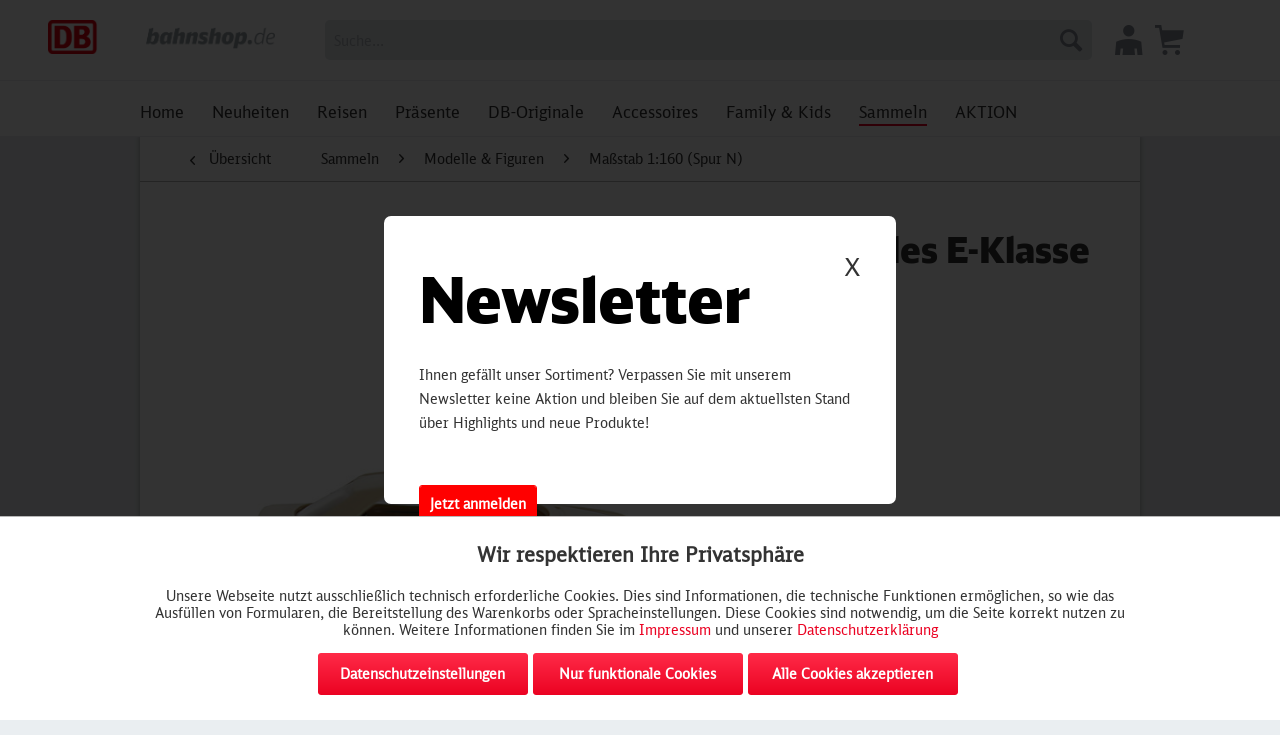

--- FILE ---
content_type: text/html; charset=UTF-8
request_url: https://bahnshop.de/sammeln/modelle-figuren/massstab-1-160-spur-n/1374/taxi-mercedes-e-klasse
body_size: 23163
content:
<!DOCTYPE html> <html class="no-js" lang="de" itemscope="itemscope" itemtype="https://schema.org/WebPage"> <head> <meta charset="utf-8"> <meta name="author" content="" /> <meta name="robots" content="index,follow" /> <meta name="revisit-after" content="15 days" /> <meta name="keywords" content="Unumwunden, deutschlandweit, 1:160Hersteller:, Maßstab:, drehbar., schwarz, komplett, Räder, Die, W210., Modellreihe, E-Klasse, hier, gibt, Bahnhöfen, geben, wegzudenken, Kaum, ist., Taxis" /> <meta name="description" content="Unumwunden geben die Droschken-Fahrer zu, dass der Mercedes-Benz seit eh und je der verlässlichste Pkw unter deutschen Taxis ist. Kaum wegzudenken vo…" /> <meta property="og:type" content="product" /> <meta property="og:site_name" content="bahnshop.de" /> <meta property="og:url" content="https://bahnshop.de/sammeln/modelle-figuren/massstab-1-160-spur-n/1374/taxi-mercedes-e-klasse" /> <meta property="og:title" content="Taxi Mercedes E-Klasse" /> <meta property="og:description" content="Unumwunden geben die Droschken-Fahrer zu, dass der Mercedes-Benz seit eh und je der verlässlichste Pkw unter deutschen Taxis ist. Kaum wegzudenken…" /> <meta property="og:image" content="https://bahnshop.de/media/image/e8/6e/1e/32500106.jpg" /> <meta property="product:brand" content="Wiking" /> <meta property="product:price" content="12,90" /> <meta property="product:product_link" content="https://bahnshop.de/sammeln/modelle-figuren/massstab-1-160-spur-n/1374/taxi-mercedes-e-klasse" /> <meta name="twitter:card" content="product" /> <meta name="twitter:site" content="bahnshop.de" /> <meta name="twitter:title" content="Taxi Mercedes E-Klasse" /> <meta name="twitter:description" content="Unumwunden geben die Droschken-Fahrer zu, dass der Mercedes-Benz seit eh und je der verlässlichste Pkw unter deutschen Taxis ist. Kaum wegzudenken…" /> <meta name="twitter:image" content="https://bahnshop.de/media/image/e8/6e/1e/32500106.jpg" /> <meta itemprop="copyrightHolder" content="bahnshop.de" /> <meta itemprop="copyrightYear" content="2014" /> <meta itemprop="isFamilyFriendly" content="True" /> <meta itemprop="image" content="https://bahnshop.de/media/image/75/12/98/DB_bahnshop-de_Logo_CMYK.png" /> <meta name="viewport" content="width=device-width, initial-scale=1.0"> <meta name="mobile-web-app-capable" content="yes"> <meta name="apple-mobile-web-app-title" content="bahnshop.de"> <meta name="apple-mobile-web-app-capable" content="yes"> <meta name="apple-mobile-web-app-status-bar-style" content="default"> <link rel="apple-touch-icon-precomposed" href="https://bahnshop.de/media/image/75/12/98/DB_bahnshop-de_Logo_CMYK.png"> <link rel="shortcut icon" href="https://bahnshop.de/media/image/63/54/8c/favicon.png"> <meta name="msapplication-navbutton-color" content="#EB0222" /> <meta name="application-name" content="bahnshop.de" /> <meta name="msapplication-starturl" content="https://bahnshop.de/" /> <meta name="msapplication-window" content="width=1024;height=768" /> <meta name="msapplication-TileImage" content="https://bahnshop.de/media/image/8c/58/a4/DB_Keks_Logo_CMYK.png"> <meta name="msapplication-TileColor" content="#EB0222"> <meta name="theme-color" content="#EB0222" /> <link rel="canonical" href="https://bahnshop.de/sammeln/modelle-figuren/massstab-1-160-spur-n/1374/taxi-mercedes-e-klasse" /> <title itemprop="name">Taxi Mercedes E-Klasse | Maßstab 1:160 (Spur N) | Modelle & Figuren | Sammeln | bahnshop.de</title> <link href="/web/cache/1764932131_c1de60b611ff4c97a40a67b5e378229d.css" media="all" rel="stylesheet" type="text/css" /> <script>
dataLayer = window.dataLayer || [];
// Clear the previous ecommerce object
dataLayer.push({ ecommerce: null });
// Push regular datalayer
dataLayer.push ({"pageTitle":"Taxi Mercedes E-Klasse | Ma\u00dfstab 1:160 (Spur N) | Modelle & Figuren | Sammeln | bahnshop.de","pageCategory":"Detail","pageSubCategory":"","pageCategoryID":244,"productCategoryPath":"","pageSubCategoryID":"","pageCountryCode":"de_DE","pageLanguageCode":"de","pageVersion":1,"pageTestVariation":"1","pageValue":1,"pageAttributes":"1","productID":1374,"productStyleID":"","productEAN":"4250741102792","productName":"Taxi Mercedes E-Klasse","productPrice":"12.90","productCategory":null,"productCurrency":"EUR","productColor":"","productRealColor":"","productSku":"32500106"});
// Push new GA4 tags
dataLayer.push({"event":"view_item","ecommerce":{"currency":"EUR","value":"12.90","items":[{"item_id":"32500106","item_name":"Taxi Mercedes E-Klasse","affiliation":"bahnshop.de","index":0,"item_brand":"Wiking","item_list_id":244,"item_list_name":"Category","price":"12.90","quantity":1,"item_category":"Sammeln","item_category1":"Modelle & Figuren","item_category2":"Ma\u00dfstab 1:160 (Spur N)"}]}});
// Push Remarketing tags
</script> <script>(function(w,d,s,l,i){w[l]=w[l]||[];w[l].push({'gtm.start':
new Date().getTime(),event:'gtm.js'});var f=d.getElementsByTagName(s)[0],
j=d.createElement(s),dl=l!='dataLayer'?'&l='+l:'';j.async=true;j.src=
'https://www.googletagmanager.com/gtm.js?id='+i+dl;f.parentNode.insertBefore(j,f);
})(window,document,'script','dataLayer','GTM-KKB39QFS');</script> </head> <body class=" is--ctl-detail is--act-index " >  <noscript> <iframe src="https://www.googletagmanager.com/ns.html?id=GTM-KKB39QFS" height="0" width="0" style="display:none;visibility:hidden"> </iframe> </noscript>  <div data-paypalUnifiedMetaDataContainer="true" data-paypalUnifiedRestoreOrderNumberUrl="https://bahnshop.de/widgets/PaypalUnifiedOrderNumber/restoreOrderNumber" class="is--hidden"> </div> <div class="page-wrap"> <noscript class="noscript-main"> <div class="alert is--warning"> <div class="alert--icon"> <i class="icon--element icon--warning"></i> </div> <div class="alert--content"> Um bahnshop.de in vollem Umfang nutzen zu k&ouml;nnen, empfehlen wir Ihnen Javascript in Ihrem Browser zu aktiveren. </div> </div> </noscript> <header class="header-main"> <div class="top-bar"> <div class="container block-group"> <nav class="top-bar--navigation block" role="menubar">   </nav> </div> </div> <div class="container header--navigation"> <div class="logo-main block-group" role="banner"> <div class="logo--shop block"> <a class="logo--link" href="https://bahnshop.de/" title="bahnshop.de - zur Startseite wechseln"> <picture> <source srcset="https://bahnshop.de/media/image/75/12/98/DB_bahnshop-de_Logo_CMYK.png" media="(min-width: 78.75em)"> <source srcset="https://bahnshop.de/media/image/75/12/98/DB_bahnshop-de_Logo_CMYK.png" media="(min-width: 64em)"> <source srcset="https://bahnshop.de/media/image/75/12/98/DB_bahnshop-de_Logo_CMYK.png" media="(min-width: 48em)"> <img srcset="https://bahnshop.de/media/image/75/12/98/DB_bahnshop-de_Logo_CMYK.png" alt="bahnshop.de - zur Startseite wechseln" /> </picture> </a> </div> </div> <nav class="shop--navigation block-group"> <ul class="navigation--list block-group" role="menubar"> <li class="navigation--entry entry--menu-left" role="menuitem"> <a class="entry--link entry--trigger btn is--icon-left" href="#offcanvas--left" data-offcanvas="true" data-offCanvasSelector=".sidebar-main" aria-label="Menü"> <i class="icon--menu"></i> Menü </a> </li> <li class="navigation--entry entry--search" role="menuitem" data-search="true" aria-haspopup="true" data-minLength="3"> <a class="btn entry--link entry--trigger" href="#show-hide--search" title="Suche anzeigen / schließen" aria-label="Suche anzeigen / schließen"> <i class="icon--search"></i> <span class="search--display">Suchen</span> </a> <form action="/search" method="get" class="main-search--form"> <input type="search" name="sSearch" aria-label="Suche..." class="main-search--field" autocomplete="off" autocapitalize="off" placeholder="Suche..." maxlength="30" /> <button type="submit" class="main-search--button" aria-label="Suchen"> <i class="icon--search"></i> <span class="main-search--text">Suchen</span> </button> <div class="form--ajax-loader">&nbsp;</div> </form> <div class="main-search--results"></div> </li>  <li class="navigation--entry entry--account with-slt" role="menuitem" data-offcanvas="true" data-offCanvasSelector=".account--dropdown-navigation"> <a href="https://bahnshop.de/account" title="Mein Konto" aria-label="Mein Konto" class="btn is--icon-left entry--link account--link"> <i class="icon--account"></i> <span class="account--display"> Mein Konto </span> </a> <div class="account--dropdown-navigation"> <div class="navigation--smartphone"> <div class="entry--close-off-canvas"> <a href="#close-account-menu" class="account--close-off-canvas" title="Menü schließen" aria-label="Menü schließen"> Menü schließen <i class="icon--arrow-right"></i> </a> </div> </div> <div class="account--menu is--rounded is--personalized"> <span class="navigation--headline"> Mein Konto </span> <div class="account--menu-container"> <ul class="sidebar--navigation navigation--list is--level0 show--active-items"> <li class="navigation--entry"> <span class="navigation--signin"> <a href="https://bahnshop.de/account#hide-registration" class="blocked--link btn is--primary navigation--signin-btn" data-collapseTarget="#registration" data-action="close"> Anmelden </a> <span class="navigation--register"> oder <a href="https://bahnshop.de/account#show-registration" class="blocked--link" data-collapseTarget="#registration" data-action="open"> registrieren </a> </span> </span> </li> <li class="navigation--entry"> <a href="https://bahnshop.de/account" title="Übersicht" class="navigation--link"> Übersicht </a> </li> <li class="navigation--entry"> <a href="https://bahnshop.de/account/profile" title="Persönliche Daten" class="navigation--link" rel="nofollow"> Persönliche Daten </a> </li> <li class="navigation--entry"> <a href="https://bahnshop.de/address/index/sidebar/" title="Adressen" class="navigation--link" rel="nofollow"> Adressen </a> </li> <li class="navigation--entry"> <a href="https://bahnshop.de/account/payment" title="Zahlungsarten" class="navigation--link" rel="nofollow"> Zahlungsarten </a> </li> <li class="navigation--entry"> <a href="https://bahnshop.de/StripePaymentAccount/manageCreditCards" title="Kreditkarten verwalten" class="navigation--link"> Kreditkarten verwalten </a> </li> <li class="navigation--entry"> <a href="https://bahnshop.de/account/orders" title="Bestellungen" class="navigation--link" rel="nofollow"> Bestellungen </a> </li> <li class="navigation--entry"> <a href="https://bahnshop.de/note" title="Merkzettel" class="navigation--link" rel="nofollow"> Merkzettel </a> </li> </ul> </div> </div> </div> </li> <li class="navigation--entry entry--cart" role="menuitem"> <a class="btn is--icon-left cart--link" href="https://bahnshop.de/checkout/cart" title="Warenkorb" aria-label="Warenkorb"> <span class="cart--display"> Warenkorb </span> <span class="badge is--primary is--minimal cart--quantity is--hidden">0</span> <i class="icon--basket"></i> <span class="cart--amount"> 0,00&nbsp;&euro; </span> </a> <div class="ajax-loader">&nbsp;</div> </li>  </ul> </nav> <div class="container--ajax-cart" data-collapse-cart="true" data-displayMode="offcanvas"></div> </div> </header> <nav class="navigation-main"> <div class="container" data-menu-scroller="true" data-listSelector=".navigation--list.container" data-viewPortSelector=".navigation--list-wrapper"> <div class="navigation--list-wrapper"> <ul class="navigation--list container" role="menubar" itemscope="itemscope" itemtype="https://schema.org/SiteNavigationElement"> <li class="navigation--entry is--home" role="menuitem"><a class="navigation--link is--first" href="https://bahnshop.de/" title="Home" aria-label="Home" itemprop="url"><span itemprop="name">Home</span></a></li><li class="navigation--entry" role="menuitem"><a class="navigation--link" href="https://bahnshop.de/neuheiten/" title="Neuheiten" aria-label="Neuheiten" itemprop="url"><span itemprop="name">Neuheiten</span></a></li><li class="navigation--entry" role="menuitem"><a class="navigation--link" href="https://bahnshop.de/reisen/" title="Reisen" aria-label="Reisen" itemprop="url"><span itemprop="name">Reisen</span></a></li><li class="navigation--entry" role="menuitem"><a class="navigation--link" href="https://bahnshop.de/praesente/" title="Präsente" aria-label="Präsente" itemprop="url"><span itemprop="name">Präsente</span></a></li><li class="navigation--entry" role="menuitem"><a class="navigation--link" href="https://bahnshop.de/db-originale/" title="DB-Originale" aria-label="DB-Originale" itemprop="url"><span itemprop="name">DB-Originale</span></a></li><li class="navigation--entry" role="menuitem"><a class="navigation--link" href="https://bahnshop.de/accessoires/" title="Accessoires" aria-label="Accessoires" itemprop="url"><span itemprop="name">Accessoires</span></a></li><li class="navigation--entry" role="menuitem"><a class="navigation--link" href="https://bahnshop.de/family-kids/" title="Family & Kids" aria-label="Family & Kids" itemprop="url"><span itemprop="name">Family & Kids</span></a></li><li class="navigation--entry is--active" role="menuitem"><a class="navigation--link is--active" href="https://bahnshop.de/sammeln/" title="Sammeln" aria-label="Sammeln" itemprop="url"><span itemprop="name">Sammeln</span></a></li><li class="navigation--entry" role="menuitem"><a class="navigation--link" href="https://bahnshop.de/aktion/" title="AKTION" aria-label="AKTION" itemprop="url"><span itemprop="name">AKTION</span></a></li> </ul> </div> <div class="advanced-menu" data-advanced-menu="true" data-hoverDelay="250"> <div class="menu--container"> <div class="content--wrapper has--content has--teaser"> <div id="advanced-menu-category--wrap"> <ul class="menu--list menu--level-0 columns--1" style="width: 25%;"> <li class="menu--list-item item--level-0" style="width: 100%"> <a href="https://bahnshop.de/neuheiten/neu-im-shop/" class="menu--list-item-link" title="Neu im Shop"><span>Neu im Shop</span></a> </li> </ul> </div> <div class="menu--teaser" style="width: 75%;"> <a href="https://bahnshop.de/neuheiten/" title="Zur Kategorie Neuheiten" class="teaser--image" style="background-image: url(https://bahnshop.de/media/image/fd/14/c8/Neuheiten_DB_bahnshop_Startseite_HeaderuUt5AsyYelbqv.jpg);"></a> </div> </div> </div> <div class="menu--container"> <div class="content--wrapper has--content has--teaser"> <div id="advanced-menu-category--wrap"> <ul class="menu--list menu--level-0 columns--1" style="width: 25%;"> <li class="menu--list-item item--level-0" style="width: 100%"> <a href="https://bahnshop.de/reisen/koffer/" class="menu--list-item-link" title="Koffer"><span>Koffer</span></a> </li> <li class="menu--list-item item--level-0" style="width: 100%"> <a href="https://bahnshop.de/reisen/reiseaccessoires/" class="menu--list-item-link" title="Reiseaccessoires"><span>Reiseaccessoires</span></a> </li> <li class="menu--list-item item--level-0" style="width: 100%"> <a href="https://bahnshop.de/reisen/rucksaecke/" class="menu--list-item-link" title="Rucksäcke"><span>Rucksäcke</span></a> </li> <li class="menu--list-item item--level-0" style="width: 100%"> <a href="https://bahnshop.de/reisen/taschen/" class="menu--list-item-link" title="Taschen"><span>Taschen</span></a> </li> <li class="menu--list-item item--level-0" style="width: 100%"> <a href="https://bahnshop.de/reisen/technik-fuer-unterwegs/" class="menu--list-item-link" title="Technik für unterwegs"><span>Technik für unterwegs</span></a> </li> </ul> </div> <div class="menu--teaser" style="width: 75%;"> <a href="https://bahnshop.de/reisen/" title="Zur Kategorie Reisen" class="teaser--image" style="background-image: url(https://bahnshop.de/media/image/ba/f2/66/Reisen_DB_bahnshop_Startseite_HeaderrVQ6APlZa8rmJ.jpg);"></a> </div> </div> </div> <div class="menu--container"> <div class="content--wrapper has--teaser"> <div id="advanced-menu-category--wrap"> </div> <div class="menu--teaser" style="width: 100%;"> <a href="https://bahnshop.de/praesente/" title="Zur Kategorie Präsente" class="teaser--image" style="background-image: url(https://bahnshop.de/media/image/3a/12/a0/Weihnachten_DB_bahnshop_Startseite_Header_2020d1KuHRN0az4M0fZqyXJDVsK1av.jpg);"></a> </div> </div> </div> <div class="menu--container"> <div class="content--wrapper has--content has--teaser"> <div id="advanced-menu-category--wrap"> <ul class="menu--list menu--level-0 columns--1" style="width: 25%;"> <li class="menu--list-item item--level-0" style="width: 100%"> <a href="https://bahnshop.de/db-originale/db-trainingsanzug/" class="menu--list-item-link" title="DB TRAINingsanzug"><span>DB TRAINingsanzug</span></a> </li> <li class="menu--list-item item--level-0" style="width: 100%"> <a href="https://bahnshop.de/db-originale/upcyling/" class="menu--list-item-link" title="Upcyling"><span>Upcyling</span></a> </li> <li class="menu--list-item item--level-0" style="width: 100%"> <a href="https://bahnshop.de/db-originale/ehemalige-unternehmensbekleidung/" class="menu--list-item-link" title="Ehemalige Unternehmensbekleidung"><span>Ehemalige Unternehmensbekleidung</span></a> </li> <li class="menu--list-item item--level-0" style="width: 100%"> <a href="https://bahnshop.de/db-originale/ice-sitze/" class="menu--list-item-link" title="ICE Sitze"><span>ICE Sitze</span></a> </li> <li class="menu--list-item item--level-0" style="width: 100%"> <a href="https://bahnshop.de/db-originale/glaeser/" class="menu--list-item-link" title="Gläser"><span>Gläser</span></a> </li> <li class="menu--list-item item--level-0" style="width: 100%"> <a href="https://bahnshop.de/db-originale/bistrocontainer/" class="menu--list-item-link" title="Bistrocontainer"><span>Bistrocontainer</span></a> </li> </ul> </div> <div class="menu--teaser" style="width: 75%;"> <a href="https://bahnshop.de/db-originale/" title="Zur Kategorie DB-Originale" class="teaser--image" style="background-image: url(https://bahnshop.de/media/image/8a/76/ea/Originale_DB_bahnshop_Startseite_Header_2020.jpg);"></a> </div> </div> </div> <div class="menu--container"> <div class="content--wrapper has--content has--teaser"> <div id="advanced-menu-category--wrap"> <ul class="menu--list menu--level-0 columns--1" style="width: 25%;"> <li class="menu--list-item item--level-0" style="width: 100%"> <a href="https://bahnshop.de/accessoires/fuers-buero/" class="menu--list-item-link" title="Fürs Büro"><span>Fürs Büro</span></a> </li> <li class="menu--list-item item--level-0" style="width: 100%"> <a href="https://bahnshop.de/accessoires/uhren/" class="menu--list-item-link" title="Uhren"><span>Uhren</span></a> </li> <li class="menu--list-item item--level-0" style="width: 100%"> <a href="https://bahnshop.de/accessoires/uhren-sbb/" class="menu--list-item-link" title="Uhren SBB"><span>Uhren SBB</span></a> </li> <li class="menu--list-item item--level-0" style="width: 100%"> <a href="https://bahnshop.de/accessoires/fuer-unterwegs/" class="menu--list-item-link" title="Für unterwegs"><span>Für unterwegs</span></a> </li> <li class="menu--list-item item--level-0" style="width: 100%"> <a href="https://bahnshop.de/accessoires/fuer-zu-hause/" class="menu--list-item-link" title="Für zu Hause"><span>Für zu Hause</span></a> </li> </ul> </div> <div class="menu--teaser" style="width: 75%;"> <a href="https://bahnshop.de/accessoires/" title="Zur Kategorie Accessoires" class="teaser--image" style="background-image: url(https://bahnshop.de/media/image/6f/f1/2e/Accessoires_DB_bahnshop_Startseite_Headerlr1bE6jpmLMmj.jpg);"></a> </div> </div> </div> <div class="menu--container"> <div class="content--wrapper has--content has--teaser"> <div id="advanced-menu-category--wrap"> <ul class="menu--list menu--level-0 columns--1" style="width: 25%;"> <li class="menu--list-item item--level-0" style="width: 100%"> <a href="https://bahnshop.de/family-kids/der-kleine-ice-friends/" class="menu--list-item-link" title="Der kleine ICE &amp; Friends"><span>Der kleine ICE & Friends</span></a> </li> <li class="menu--list-item item--level-0" style="width: 100%"> <a href="https://bahnshop.de/family-kids/fuer-kleine-zugfuehrer/" class="menu--list-item-link" title="Für kleine Zugführer"><span>Für kleine Zugführer</span></a> </li> <li class="menu--list-item item--level-0" style="width: 100%"> <a href="https://bahnshop.de/family-kids/fuer-unterwegs/" class="menu--list-item-link" title="Für unterwegs"><span>Für unterwegs</span></a> </li> <li class="menu--list-item item--level-0" style="width: 100%"> <a href="https://bahnshop.de/family-kids/fuer-zu-hause/" class="menu--list-item-link" title="Für zu Hause"><span>Für zu Hause</span></a> </li> </ul> </div> <div class="menu--teaser" style="width: 75%;"> <a href="https://bahnshop.de/family-kids/" title="Zur Kategorie Family &amp; Kids" class="teaser--image" style="background-image: url(https://bahnshop.de/media/image/d5/49/fc/Family_Kids_DB_bahnshop_Startseite_HeadersbBDVKHu1adNg.jpg);"></a> </div> </div> </div> <div class="menu--container"> <div class="content--wrapper has--content has--teaser"> <div id="advanced-menu-category--wrap"> <ul class="menu--list menu--level-0 columns--1" style="width: 25%;"> <li class="menu--list-item item--level-0" style="width: 100%"> <a href="https://bahnshop.de/sammeln/db-museum/" class="menu--list-item-link" title="DB Museum"><span>DB Museum</span></a> </li> <li class="menu--list-item item--level-0" style="width: 100%"> <a href="https://bahnshop.de/sammeln/eisenbahnkarten/" class="menu--list-item-link" title="Eisenbahnkarten"><span>Eisenbahnkarten</span></a> </li> <li class="menu--list-item item--level-0" style="width: 100%"> <a href="https://bahnshop.de/sammeln/fuer-wahre-sammler/" class="menu--list-item-link" title="Für wahre Sammler"><span>Für wahre Sammler</span></a> </li> <li class="menu--list-item item--level-0" style="width: 100%"> <a href="https://bahnshop.de/sammeln/modelle-figuren/" class="menu--list-item-link" title="Modelle &amp; Figuren"><span>Modelle & Figuren</span></a> <ul class="menu--list menu--level-1 columns--1"> <li class="menu--list-item item--level-1"> <a href="https://bahnshop.de/sammeln/modelle-figuren/massstab-1-160-spur-n/" class="menu--list-item-link" title="Maßstab 1:160 (Spur N)"><span>Maßstab 1:160 (Spur N)</span></a> </li> <li class="menu--list-item item--level-1"> <a href="https://bahnshop.de/sammeln/modelle-figuren/massstab-1-87-spur-h0/" class="menu--list-item-link" title="Maßstab 1:87 (Spur H0)"><span>Maßstab 1:87 (Spur H0)</span></a> </li> <li class="menu--list-item item--level-1"> <a href="https://bahnshop.de/sammeln/modelle-figuren/weitere-massstaebe-und-modelle/" class="menu--list-item-link" title="Weitere Maßstäbe und Modelle"><span>Weitere Maßstäbe und Modelle</span></a> </li> </ul> </li> <li class="menu--list-item item--level-0" style="width: 100%"> <a href="https://bahnshop.de/sammeln/buecher/" class="menu--list-item-link" title="Bücher"><span>Bücher</span></a> </li> </ul> </div> <div class="menu--teaser" style="width: 75%;"> <a href="https://bahnshop.de/sammeln/" title="Zur Kategorie Sammeln" class="teaser--image" style="background-image: url(https://bahnshop.de/media/image/c8/44/b7/Sammeln_DB_bahnshop_Startseite_Header_18032019DuQS6tbxXVHPY.jpg);"></a> </div> </div> </div> <div class="menu--container"> <div class="content--wrapper has--teaser"> <div id="advanced-menu-category--wrap"> </div> <div class="menu--teaser" style="width: 100%;"> <a href="https://bahnshop.de/aktion/" title="Zur Kategorie AKTION" class="teaser--image" style="background-image: url(https://bahnshop.de/media/image/a2/d5/d1/Angebote_DB_bahnshop_Startseite_Header_2020.jpg);"></a> </div> </div> </div> </div> </div> </nav> <section class="content-main container block-group"> <nav class="content--breadcrumb block"> <a class="breadcrumb--button breadcrumb--link" href="https://bahnshop.de/sammeln/modelle-figuren/massstab-1-160-spur-n/" title="Übersicht"> <i class="icon--arrow-left"></i> <span class="breadcrumb--title">Übersicht</span> </a> <ul class="breadcrumb--list" role="menu" itemscope itemtype="https://schema.org/BreadcrumbList"> <li role="menuitem" class="breadcrumb--entry" itemprop="itemListElement" itemscope itemtype="https://schema.org/ListItem"> <a class="breadcrumb--link" href="https://bahnshop.de/sammeln/" title="Sammeln" itemprop="item"> <link itemprop="url" href="https://bahnshop.de/sammeln/" /> <span class="breadcrumb--title" itemprop="name">Sammeln</span> </a> <meta itemprop="position" content="0" /> </li> <li role="none" class="breadcrumb--separator"> <i class="icon--arrow-right"></i> </li> <li role="menuitem" class="breadcrumb--entry" itemprop="itemListElement" itemscope itemtype="https://schema.org/ListItem"> <a class="breadcrumb--link" href="https://bahnshop.de/sammeln/modelle-figuren/" title="Modelle &amp; Figuren" itemprop="item"> <link itemprop="url" href="https://bahnshop.de/sammeln/modelle-figuren/" /> <span class="breadcrumb--title" itemprop="name">Modelle & Figuren</span> </a> <meta itemprop="position" content="1" /> </li> <li role="none" class="breadcrumb--separator"> <i class="icon--arrow-right"></i> </li> <li role="menuitem" class="breadcrumb--entry is--active" itemprop="itemListElement" itemscope itemtype="https://schema.org/ListItem"> <a class="breadcrumb--link" href="https://bahnshop.de/sammeln/modelle-figuren/massstab-1-160-spur-n/" title="Maßstab 1:160 (Spur N)" itemprop="item"> <link itemprop="url" href="https://bahnshop.de/sammeln/modelle-figuren/massstab-1-160-spur-n/" /> <span class="breadcrumb--title" itemprop="name">Maßstab 1:160 (Spur N)</span> </a> <meta itemprop="position" content="2" /> </li> </ul> </nav> <nav class="product--navigation"> <a href="#" class="navigation--link link--prev"> <div class="link--prev-button"> <span class="link--prev-inner">Zurück</span> </div> <div class="image--wrapper"> <div class="image--container"></div> </div> </a> <a href="#" class="navigation--link link--next"> <div class="link--next-button"> <span class="link--next-inner">Vor</span> </div> <div class="image--wrapper"> <div class="image--container"></div> </div> </a> </nav> <div class="content-main--inner"> <div id='cookie-consent' class='off-canvas is--left block-transition' data-cookie-consent-manager='true' data-cookieTimeout='60'> <div class='cookie-consent--header cookie-consent--close'> Cookie-Einstellungen <i class="icon--arrow-right"></i> </div> <div class='cookie-consent--description'> Diese Website der cyber-Wear Heidelberg GmbH benutzt Cookies, die für den technischen Betrieb der Website erforderlich sind und stets gesetzt werden. Andere Cookies, die den Komfort bei Benutzung dieser Website erhöhen, der Direktwerbung dienen oder die Interaktion mit anderen Websites und sozialen Netzwerken vereinfachen sollen, werden nur mit Ihrer Zustimmung gesetzt. <a title="" class="cookie-permission--privacy-link" href=""> Mehr&nbsp;Informationen </a> </div> </div> <aside class="sidebar-main off-canvas"> <div class="navigation--smartphone"> <ul class="navigation--list "> <li class="navigation--entry entry--close-off-canvas"> <a href="#close-categories-menu" title="Menü schließen" class="navigation--link"> Menü schließen <i class="icon--arrow-right"></i> </a> </li> </ul> <div class="mobile--switches">   </div> </div> <div class="sidebar--categories-wrapper" data-subcategory-nav="true" data-mainCategoryId="3" data-categoryId="244" data-fetchUrl="/widgets/listing/getCategory/categoryId/244"> <div class="categories--headline navigation--headline"> Kategorien </div> <div class="sidebar--categories-navigation"> <ul class="sidebar--navigation categories--navigation navigation--list is--drop-down is--level0 is--rounded" role="menu"> <li class="navigation--entry has--sub-children" role="menuitem"> <a class="navigation--link link--go-forward " href="https://bahnshop.de/neuheiten/" data-categoryId="248" data-fetchUrl="/widgets/listing/getCategory/categoryId/248" title="Neuheiten" > Neuheiten <span class="is--icon-right"> <i class="icon--arrow-right"></i> </span> </a> </li> <li class="navigation--entry has--sub-children" role="menuitem"> <a class="navigation--link link--go-forward " href="https://bahnshop.de/reisen/" data-categoryId="212" data-fetchUrl="/widgets/listing/getCategory/categoryId/212" title="Reisen" > Reisen <span class="is--icon-right"> <i class="icon--arrow-right"></i> </span> </a> </li> <li class="navigation--entry" role="menuitem"> <a class="navigation--link " href="https://bahnshop.de/praesente/" data-categoryId="261" data-fetchUrl="/widgets/listing/getCategory/categoryId/261" title="Präsente" > Präsente </a> </li> <li class="navigation--entry has--sub-children" role="menuitem"> <a class="navigation--link link--go-forward " href="https://bahnshop.de/db-originale/" data-categoryId="218" data-fetchUrl="/widgets/listing/getCategory/categoryId/218" title="DB-Originale" > DB-Originale <span class="is--icon-right"> <i class="icon--arrow-right"></i> </span> </a> </li> <li class="navigation--entry has--sub-children" role="menuitem"> <a class="navigation--link link--go-forward " href="https://bahnshop.de/accessoires/" data-categoryId="226" data-fetchUrl="/widgets/listing/getCategory/categoryId/226" title="Accessoires" > Accessoires <span class="is--icon-right"> <i class="icon--arrow-right"></i> </span> </a> </li> <li class="navigation--entry has--sub-children" role="menuitem"> <a class="navigation--link link--go-forward " href="https://bahnshop.de/family-kids/" data-categoryId="233" data-fetchUrl="/widgets/listing/getCategory/categoryId/233" title="Family &amp; Kids" > Family & Kids <span class="is--icon-right"> <i class="icon--arrow-right"></i> </span> </a> </li> <li class="navigation--entry is--active has--sub-categories has--sub-children" role="menuitem"> <a class="navigation--link is--active has--sub-categories link--go-forward " href="https://bahnshop.de/sammeln/" data-categoryId="239" data-fetchUrl="/widgets/listing/getCategory/categoryId/239" title="Sammeln" > Sammeln <span class="is--icon-right"> <i class="icon--arrow-right"></i> </span> </a> <ul class="sidebar--navigation categories--navigation navigation--list is--level1 is--rounded" role="menu"> <li class="navigation--entry" role="menuitem"> <a class="navigation--link " href="https://bahnshop.de/sammeln/db-museum/" data-categoryId="240" data-fetchUrl="/widgets/listing/getCategory/categoryId/240" title="DB Museum" > DB Museum </a> </li> <li class="navigation--entry" role="menuitem"> <a class="navigation--link " href="https://bahnshop.de/sammeln/eisenbahnkarten/" data-categoryId="241" data-fetchUrl="/widgets/listing/getCategory/categoryId/241" title="Eisenbahnkarten" > Eisenbahnkarten </a> </li> <li class="navigation--entry" role="menuitem"> <a class="navigation--link " href="https://bahnshop.de/sammeln/fuer-wahre-sammler/" data-categoryId="242" data-fetchUrl="/widgets/listing/getCategory/categoryId/242" title="Für wahre Sammler" > Für wahre Sammler </a> </li> <li class="navigation--entry is--active has--sub-categories has--sub-children" role="menuitem"> <a class="navigation--link is--active has--sub-categories link--go-forward " href="https://bahnshop.de/sammeln/modelle-figuren/" data-categoryId="243" data-fetchUrl="/widgets/listing/getCategory/categoryId/243" title="Modelle &amp; Figuren" > Modelle & Figuren <span class="is--icon-right"> <i class="icon--arrow-right"></i> </span> </a> <ul class="sidebar--navigation categories--navigation navigation--list is--level2 navigation--level-high is--rounded" role="menu"> <li class="navigation--entry is--active" role="menuitem"> <a class="navigation--link is--active " href="https://bahnshop.de/sammeln/modelle-figuren/massstab-1-160-spur-n/" data-categoryId="244" data-fetchUrl="/widgets/listing/getCategory/categoryId/244" title="Maßstab 1:160 (Spur N)" > Maßstab 1:160 (Spur N) </a> </li> <li class="navigation--entry" role="menuitem"> <a class="navigation--link " href="https://bahnshop.de/sammeln/modelle-figuren/massstab-1-87-spur-h0/" data-categoryId="245" data-fetchUrl="/widgets/listing/getCategory/categoryId/245" title="Maßstab 1:87 (Spur H0)" > Maßstab 1:87 (Spur H0) </a> </li> <li class="navigation--entry" role="menuitem"> <a class="navigation--link " href="https://bahnshop.de/sammeln/modelle-figuren/weitere-massstaebe-und-modelle/" data-categoryId="246" data-fetchUrl="/widgets/listing/getCategory/categoryId/246" title="Weitere Maßstäbe und Modelle" > Weitere Maßstäbe und Modelle </a> </li> </ul> </li> <li class="navigation--entry" role="menuitem"> <a class="navigation--link " href="https://bahnshop.de/sammeln/buecher/" data-categoryId="255" data-fetchUrl="/widgets/listing/getCategory/categoryId/255" title="Bücher" > Bücher </a> </li> </ul> </li> <li class="navigation--entry" role="menuitem"> <a class="navigation--link " href="https://bahnshop.de/aktion/" data-categoryId="247" data-fetchUrl="/widgets/listing/getCategory/categoryId/247" title="AKTION" > AKTION </a> </li> </ul> </div> <div class="shop-sites--container is--rounded"> <div class="shop-sites--headline navigation--headline"> Informationen </div> <ul class="shop-sites--navigation sidebar--navigation navigation--list is--drop-down is--level0" role="menu"> <li class="navigation--entry" role="menuitem"> <a class="navigation--link" href="https://bahnshop.de/messen-events" title="Messen &amp; Events" data-categoryId="67" data-fetchUrl="/widgets/listing/getCustomPage/pageId/67" > Messen & Events </a> </li> <li class="navigation--entry" role="menuitem"> <a class="navigation--link" href="/newsletter" title="Newsletter verwalten" data-categoryId="74" data-fetchUrl="/widgets/listing/getCustomPage/pageId/74" target="_parent"> Newsletter verwalten </a> </li> </ul> </div> </div> </aside> <div class="content--wrapper"> <div class="content product--details" itemscope itemtype="https://schema.org/Product" data-product-navigation="/widgets/listing/productNavigation" data-category-id="244" data-main-ordernumber="32500106" data-ajax-wishlist="true" data-compare-ajax="true" data-ajax-variants-container="true"> <header class="product--header"> <div class="product--info"> <h1 class="product--title" itemprop="name"> Taxi Mercedes E-Klasse </h1> <meta itemprop="image" content="https://bahnshop.de/media/image/41/1f/aa/32500106_2bVaDbAlBArD6P.jpg"/> <meta itemprop="gtin13" content="4250741102792"/> <div class="product--rating-container"> <a href="#product--publish-comment" class="product--rating-link" rel="nofollow" title="Bewertung abgeben"> <span class="product--rating"> </span> </a> </div> </div> </header> <div class="product--detail-upper block-group"> <div class="product--image-container image-slider product--image-zoom" data-image-slider="true" data-image-gallery="true" data-maxZoom="0" data-thumbnails=".image--thumbnails" > <div class="image-slider--container"> <div class="image-slider--slide"> <div class="image--box image-slider--item"> <span class="image--element" data-img-large="https://bahnshop.de/media/image/5a/eb/3a/32500106_1280x1280.jpg" data-img-small="https://bahnshop.de/media/image/55/d6/f1/32500106_200x200.jpg" data-img-original="https://bahnshop.de/media/image/e8/6e/1e/32500106.jpg" data-alt="Taxi Mercedes E-Klasse"> <span class="image--media"> <img srcset="https://bahnshop.de/media/image/e8/16/05/32500106_600x600.jpg" src="https://bahnshop.de/media/image/e8/16/05/32500106_600x600.jpg" alt="Taxi Mercedes E-Klasse" itemprop="image" /> </span> </span> </div> <div class="image--box image-slider--item"> <span class="image--element" data-img-large="https://bahnshop.de/media/image/74/14/25/32500106_2bVaDbAlBArD6P_1280x1280.jpg" data-img-small="https://bahnshop.de/media/image/13/ca/d1/32500106_2bVaDbAlBArD6P_200x200.jpg" data-img-original="https://bahnshop.de/media/image/41/1f/aa/32500106_2bVaDbAlBArD6P.jpg" data-alt="Taxi Mercedes E-Klasse"> <span class="image--media"> <img srcset="https://bahnshop.de/media/image/cd/24/e9/32500106_2bVaDbAlBArD6P_600x600.jpg" alt="Taxi Mercedes E-Klasse" itemprop="image" /> </span> </span> </div> </div> </div> <div class="image--dots image-slider--dots panel--dot-nav"> <a href="#" class="dot--link">&nbsp;</a> <a href="#" class="dot--link">&nbsp;</a> </div> <div class="image--thumbnails image-slider--thumbnails"> <div class="image-slider--thumbnails-slide"> <a href="https://bahnshop.de/media/image/e8/6e/1e/32500106.jpg" title="Vorschau: Taxi Mercedes E-Klasse" class="thumbnail--link is--active"> <img srcset="https://bahnshop.de/media/image/55/d6/f1/32500106_200x200.jpg" alt="Vorschau: Taxi Mercedes E-Klasse" title="Vorschau: Taxi Mercedes E-Klasse" class="thumbnail--image" /> </a> <a href="https://bahnshop.de/media/image/41/1f/aa/32500106_2bVaDbAlBArD6P.jpg" title="Vorschau: Taxi Mercedes E-Klasse" class="thumbnail--link"> <img srcset="https://bahnshop.de/media/image/13/ca/d1/32500106_2bVaDbAlBArD6P_200x200.jpg" alt="Vorschau: Taxi Mercedes E-Klasse" title="Vorschau: Taxi Mercedes E-Klasse" class="thumbnail--image" /> </a> </div> </div> </div> <div class="product--buybox block"> <div class="is--hidden" itemprop="brand" itemtype="https://schema.org/Brand" itemscope> <meta itemprop="name" content="Wiking" /> </div> <meta itemprop="weight" content="0.1 kg"/> <div itemprop="offers" itemscope itemtype="https://schema.org/Offer" class="buybox--inner"> <meta itemprop="priceCurrency" content="EUR"/> <span itemprop="priceSpecification" itemscope itemtype="https://schema.org/PriceSpecification"> <meta itemprop="valueAddedTaxIncluded" content="true"/> </span> <meta itemprop="url" content="https://bahnshop.de/sammeln/modelle-figuren/massstab-1-160-spur-n/1374/taxi-mercedes-e-klasse"/> <div class="product--price price--default"> <span class="price--content content--default"> <meta itemprop="price" content="12.90"> 12,90&nbsp;&euro; </span> </div> <div class='product--price price--unit'> <span class="price--label label--purchase-unit"> Inhalt: </span> 1 St </div> <p class="product--tax" data-content="" data-modalbox="true" data-targetSelector="a" data-mode="ajax"> inkl. MwSt. <a title="Versandkosten" href="https://bahnshop.de/liefer-versandkosten" style="text-decoration:underline">zzgl. Versandkosten</a> </p> <div class="product--configurator"> </div> <form name="sAddToBasket" method="post" action="https://bahnshop.de/checkout/addArticle" class="buybox--form" data-add-article="true" data-eventName="submit" data-showModal="false" data-addArticleUrl="https://bahnshop.de/checkout/ajaxAddArticleCart"> <input type="hidden" name="dtgsGtmArticleName" value="Taxi Mercedes E-Klasse"/> <input type="hidden" name="dtgsGtmArticlePrice" value="12.90"/> <input type="hidden" name="dtgsGtmArticleBrand" value="Wiking"/> <input type="hidden" name="dtgsGtmArticleCategoryId" value="244"/> <input type="hidden" name="dtgsGtmArticleCategoryName" value="Maßstab 1:160 (Spur N)"/> <input type="hidden" name="dtgsGtmCurrency" value="EUR"/> <input type="hidden" name="sActionIdentifier" value=""/> <input type="hidden" name="sAddAccessories" id="sAddAccessories" value=""/> <input type="hidden" name="sAdd" value="32500106"/> <div class="buybox--button-container block-group"> <div class="buybox--quantity block"> <div class="select-field"> <select id="sQuantity" name="sQuantity" class="quantity--select"> <option value="1">1 St</option> <option value="2">2 St</option> <option value="3">3 St</option> <option value="4">4 St</option> <option value="5">5 St</option> <option value="6">6 St</option> <option value="7">7 St</option> <option value="8">8 St</option> <option value="9">9 St</option> <option value="10">10 St</option> <option value="11">11 St</option> <option value="12">12 St</option> <option value="13">13 St</option> <option value="14">14 St</option> <option value="15">15 St</option> <option value="16">16 St</option> <option value="17">17 St</option> <option value="18">18 St</option> <option value="19">19 St</option> <option value="20">20 St</option> <option value="21">21 St</option> <option value="22">22 St</option> <option value="23">23 St</option> <option value="24">24 St</option> <option value="25">25 St</option> <option value="26">26 St</option> <option value="27">27 St</option> <option value="28">28 St</option> <option value="29">29 St</option> <option value="30">30 St</option> <option value="31">31 St</option> <option value="32">32 St</option> <option value="33">33 St</option> <option value="34">34 St</option> <option value="35">35 St</option> <option value="36">36 St</option> <option value="37">37 St</option> <option value="38">38 St</option> <option value="39">39 St</option> <option value="40">40 St</option> <option value="41">41 St</option> <option value="42">42 St</option> <option value="43">43 St</option> <option value="44">44 St</option> <option value="45">45 St</option> <option value="46">46 St</option> <option value="47">47 St</option> <option value="48">48 St</option> <option value="49">49 St</option> <option value="50">50 St</option> <option value="51">51 St</option> <option value="52">52 St</option> <option value="53">53 St</option> <option value="54">54 St</option> <option value="55">55 St</option> <option value="56">56 St</option> <option value="57">57 St</option> <option value="58">58 St</option> <option value="59">59 St</option> <option value="60">60 St</option> <option value="61">61 St</option> <option value="62">62 St</option> <option value="63">63 St</option> <option value="64">64 St</option> <option value="65">65 St</option> <option value="66">66 St</option> <option value="67">67 St</option> <option value="68">68 St</option> <option value="69">69 St</option> <option value="70">70 St</option> <option value="71">71 St</option> <option value="72">72 St</option> <option value="73">73 St</option> <option value="74">74 St</option> <option value="75">75 St</option> <option value="76">76 St</option> <option value="77">77 St</option> <option value="78">78 St</option> <option value="79">79 St</option> <option value="80">80 St</option> <option value="81">81 St</option> <option value="82">82 St</option> <option value="83">83 St</option> <option value="84">84 St</option> <option value="85">85 St</option> <option value="86">86 St</option> <option value="87">87 St</option> <option value="88">88 St</option> <option value="89">89 St</option> <option value="90">90 St</option> <option value="91">91 St</option> <option value="92">92 St</option> <option value="93">93 St</option> <option value="94">94 St</option> <option value="95">95 St</option> <option value="96">96 St</option> <option value="97">97 St</option> <option value="98">98 St</option> <option value="99">99 St</option> <option value="100">100 St</option> </select> </div> </div> <button class="buybox--button block btn is--primary is--icon-right is--center is--large" name="In den Warenkorb"> <span class="buy-btn--cart-add">In den</span> <span class="buy-btn--cart-text">Warenkorb</span> <i class="icon--arrow-right"></i> </button> </div> </form> <nav class="product--actions"> <form action="https://bahnshop.de/note/add/ordernumber/32500106" method="post" class="action--form"> <button type="submit" class="action--link link--notepad" title="Auf den Merkzettel" data-ajaxUrl="https://bahnshop.de/note/ajaxAdd/ordernumber/32500106" data-text="Gemerkt"> <i class="icon--heart"></i> <span class="action--text">Merken</span> </button> </form> <a href="#content--product-reviews" data-show-tab="true" class="action--link link--publish-comment" rel="nofollow" title="Bewertung abgeben"> <i class="icon--star"></i> Bewerten </a> <a href="https://bahnshop.de/tellafriend/index/sArticle/1374" rel="nofollow" title="Artikel weiterempfehlen" class="action--link link--tell-a-friend"> <i class="icon--comment"></i> </a> </nav> <div class="dvsn-article-subscription--container">  <div class="dvsn-article-subscription" data-number="32500106" data-url="/widgets/DvsnArticleSubscription/save"> <p> Hinterlegen Sie Ihre Email Adresse und bleiben Sie stets über diesen Artikel informiert. </p> <div class="type"> <span class="chkbox"> <input type="checkbox" data-type="stock" value="1" disabled> </span> <span class="description is--disabled"> sobald der Artikel wieder <span style="font-weight: bold;">auf Lager</span> ist </span> <div style="clear: both;"></div> </div> <div class="type"> <span class="chkbox"> <input type="checkbox" data-type="price" value="1"> </span> <span class="description"> sobald der Artikel <span style="font-weight: bold;">im Preis sinkt</span> </span> <div style="clear: both;"></div> </div> <div class="type"> <span class="chkbox"> <input type="checkbox" data-type="pseudo" value="1"> </span> <span class="description"> sobald der Artikel <span style="font-weight: bold;">als Sonderangebot</span> verfügbar ist </span> <div style="clear: both;"></div> </div> <div class="action--container"> <input type="text" placeholder="Ihre Email Adresse..." class="is--email" style="" value=""> <button class="btn is--large dvsn-article-subscription--submit" style="">Speichern</button> <div style="clear: both;"></div> </div> </div> </div> </div> <ul class="product--base-info list--unstyled"> <li class="base-info--entry entry--sku"> <strong class="entry--label"> Artikelnummer: </strong> <meta itemprop="productID" content="1758"/> <span class="entry--content" itemprop="sku"> 32500106 </span> </li> <li class="base-info-delivery"> <span id="product--details-spacer"> - </span> <div class="product--delivery"> <link itemprop="availability" href="http://schema.org/InStock" /> <p class="delivery--information"> <span class="delivery--text delivery--text-available"> <i class="delivery--status-icon delivery--status-available"></i> Sofort versandfertig, Lieferzeit ca. 1-3 Werktage </span> </p> </div> </li> </ul> </div> </div> <div class="tab-menu--product"> <div class="tab--navigation"> <a href="#" class="tab--link" title="Beschreibung" data-tabName="description">Beschreibung</a> <a href="#" class="tab--link" title="Artikel bewerten" data-tabName="rating"> Artikel bewerten <span class="product--rating-count">0</span> </a> </div> <div class="tab--container-list"> <div class="tab--container"> <div class="tab--header"> <a href="#" class="tab--title" title="Beschreibung">Beschreibung</a> </div> <div class="tab--preview"> Unumwunden geben die Droschken-Fahrer zu, dass der Mercedes-Benz seit eh und je der...<a href="#" class="tab--link" title=" mehr"> mehr</a> </div> <div class="tab--content"> <div class="buttons--off-canvas"> <a href="#" title="Menü schließen" class="close--off-canvas"> <i class="icon--arrow-left"></i> Menü schließen </a> </div> <div class="content--description"> <div class="content--title"> Produktinformationen "Taxi Mercedes E-Klasse" </div> <div class="product--description" itemprop="description"> <DIV STYLE="text-align:Justify;font-family:Georgia;font-style:normal;font-weight:normal;font-size:16;color:#000000;"><P STYLE="font-family:Arial;font-size:10.666666666666666;margin:0 0 0 0;"><SPAN><SPAN>Unumwunden geben die Droschken-Fahrer zu, dass der Mercedes-Benz seit eh und je der verlässlichste Pkw unter deutschen Taxis ist. Kaum wegzudenken von Bahnhöfen deutschlandweit gibt es hier die E-Klasse aus der Modellreihe W210. </SPAN></SPAN></P><P STYLE="font-family:Arial;font-size:10.666666666666666;margin:0 0 0 0;"><SPAN><SPAN>Die Räder sind komplett schwarz und drehbar. </SPAN></SPAN></P><P /><P STYLE="font-family:Arial;font-size:10.666666666666666;margin:0 0 0 0;"><SPAN><SPAN>Maßstab: 1:160</SPAN></SPAN></P><P STYLE="font-family:Arial;font-size:10.666666666666666;margin:0 0 0 0;"><SPAN><SPAN>Hersteller: Wiking</SPAN></SPAN></P></DIV><sync4-upload uploaded="23.01.2026 20:45:10" version="23.1.1.0"></sync4-upload> </div> </div> </div> </div> <div class="tab--container"> <div class="tab--header"> <a href="#" class="tab--title" title="Artikel bewerten">Artikel bewerten</a> <span class="product--rating-count">0</span> </div> <div class="tab--preview"> Bewertungen lesen, schreiben und diskutieren...<a href="#" class="tab--link" title=" mehr"> mehr</a> </div> <div id="tab--product-comment" class="tab--content"> <div class="buttons--off-canvas"> <a href="#" title="Menü schließen" class="close--off-canvas"> <i class="icon--arrow-left"></i> Menü schließen </a> </div> <div class="content--product-reviews" id="detail--product-reviews"> <div class="review--form-container"> <div id="product--publish-comment" class="content--title"> Bewertung schreiben </div> <div class="alert is--warning is--rounded"> <div class="alert--icon"> <i class="icon--element icon--warning"></i> </div> <div class="alert--content"> Bewertungen werden nach Überprüfung freigeschaltet. </div> </div> <form method="post" action="https://bahnshop.de/sammeln/modelle-figuren/massstab-1-160-spur-n/1374/taxi-mercedes-e-klasse?action=rating&amp;c=244#detail--product-reviews" class="content--form review--form"> <input name="sVoteName" type="text" value="" class="review--field" aria-label="Ihr Name" placeholder="Ihr Name" /> <input name="sVoteSummary" type="text" value="" id="sVoteSummary" class="review--field" aria-label="Zusammenfassung" placeholder="Zusammenfassung*" required="required" aria-required="true" /> <div class="field--select review--field select-field"> <select name="sVoteStars" aria-label="Bewertung abgeben"> <option value="10">10 sehr gut</option> <option value="9">9</option> <option value="8">8</option> <option value="7">7</option> <option value="6">6</option> <option value="5">5</option> <option value="4">4</option> <option value="3">3</option> <option value="2">2</option> <option value="1">1 sehr schlecht</option> </select> </div> <textarea name="sVoteComment" placeholder="Ihre Meinung" cols="3" rows="2" class="review--field" aria-label="Ihre Meinung"></textarea> <div> <div class="captcha--placeholder" data-captcha="true" data-src="/widgets/Captcha/getCaptchaByName/captchaName/default" data-errorMessage="Bitte füllen Sie das Captcha-Feld korrekt aus." data-hasError="true"> </div> <input type="hidden" name="captchaName" value="default" /> </div> <p class="review--notice"> Die mit einem * markierten Felder sind Pflichtfelder. </p> <p class="privacy-information block-group"> Ich bin mit der Speicherung und Verarbeitung meiner personenbezogenen Daten zum Zweck meiner Anfrage einverstanden. Meine Einwilligung kann ich jederzeit für die Zukunft widerrufen. Die <a title="Datenschutzhinweise" href="https://mycybergroup.com/pdf/legal/dse_bahnshop_2023.pdf" target="_blank" rel="nofollow noopener">Datenschutzhinweise</a> habe ich zur Kenntnis genommen. </p> <div class="review--actions"> <button type="submit" class="btn is--primary" name="Submit"> Speichern </button> </div> </form> </div> </div> </div> </div> </div> </div> <div class="tab-menu--product product-manufacturer"> <p> Hersteller: <br> cyber-Wear Heidelberg GmbH, Elsa-Brändström-Str. 4, 68229 Mannheim, Deutschland, Info@mycybergroup.com, https://mycybergroup.com, +49 621 30 983 0 </p> <div class="conformity"> <span>Konformitätserklärungen zu unseren Produkten finden Sie</span> <a class="product-manufacturer mt-2 text-decoration-underline" href="https://konformitaetserklaerung.mycybergroup.shop/konformitaetserklaerung" target="_blank" rel="noopener" title="Konformitätserklärungen zu unseren Produkten finden Sie hier." aria-label="Konformitätserklärungen zu unseren Produkten finden Sie hier."> hier. </a> </div> </div> <div class="tab-menu--cross-selling"> <div class="tab--navigation"> <a href="#content--also-bought" title="Kunden kauften auch" class="tab--link">Kunden kauften auch</a> <a href="#content--customer-viewed" title="Kunden haben sich ebenfalls angesehen" class="tab--link">Kunden haben sich ebenfalls angesehen</a> </div> <div class="tab--container-list"> <div class="tab--container" data-tab-id="alsobought"> <div class="tab--header"> <a href="#" class="tab--title" title="Kunden kauften auch">Kunden kauften auch</a> </div> <div class="tab--content content--also-bought"> <div class="bought--content"> <div class="product-slider " data-initOnEvent="onShowContent-alsobought" data-product-slider="true"> <div class="product-slider--container"> <div class="product-slider--item"> <div class="product--box box--slider" data-page-index="" data-ordernumber="32501062" data-category-id="244"> <div class="box--content is--rounded"> <div class="product--badges"> </div> <div class="product--info"> <a href="https://bahnshop.de/sammeln/modelle-figuren/massstab-1-87-spur-h0/1880/wiking-generationsset-vw-golf-i-v" title="WIKING Generationsset VW Golf I–V" class="product--image" > <span class="image--element"> <span class="image--media"> <img srcset="https://bahnshop.de/media/image/62/40/f6/64200031_2tmJOBkWO8M3wL_200x200.jpg" alt="WIKING Generationsset VW Golf I–V" data-extension="jpg" title="WIKING Generationsset VW Golf I–V" /> </span> </span> </a> <a href="https://bahnshop.de/sammeln/modelle-figuren/massstab-1-87-spur-h0/1880/wiking-generationsset-vw-golf-i-v" class="product--title" title="WIKING Generationsset VW Golf I–V"> WIKING Generationsset VW Golf I–V </a> <div class="product--price-info"> <div class="price--unit" title="Inhalt 1 St"> <span class="price--label label--purchase-unit is--bold is--nowrap"> Inhalt </span> <span class="is--nowrap"> 1 St </span> </div> <div class="product--price"> <span class="price--default is--nowrap"> 39,90&nbsp;&euro; </span> </div> </div> </div> </div> </div> </div> <div class="product-slider--item"> <div class="product--box box--slider" data-page-index="" data-ordernumber="32500111" data-category-id="244"> <div class="box--content is--rounded"> <div class="product--badges"> </div> <div class="product--info"> <a href="https://bahnshop.de/sammeln/modelle-figuren/massstab-1-160-spur-n/1379/vw-t3-db-air-bus" title="VW T3 DB Air-Bus" class="product--image" > <span class="image--element"> <span class="image--media"> <img srcset="https://bahnshop.de/media/image/ab/de/43/32500111_200x200.jpg" alt="VW T3 DB Air-Bus" data-extension="jpg" title="VW T3 DB Air-Bus" /> </span> </span> </a> <a href="https://bahnshop.de/sammeln/modelle-figuren/massstab-1-160-spur-n/1379/vw-t3-db-air-bus" class="product--title" title="VW T3 DB Air-Bus"> VW T3 DB Air-Bus </a> <div class="product--price-info"> <div class="price--unit" title="Inhalt 1 St"> <span class="price--label label--purchase-unit is--bold is--nowrap"> Inhalt </span> <span class="is--nowrap"> 1 St </span> </div> <div class="product--price"> <span class="price--default is--nowrap"> 9,90&nbsp;&euro; </span> </div> </div> </div> </div> </div> </div> <div class="product-slider--item"> <div class="product--box box--slider" data-page-index="" data-ordernumber="32500146" data-category-id="244"> <div class="box--content is--rounded"> <div class="product--badges"> </div> <div class="product--info"> <a href="https://bahnshop.de/sammeln/modelle-figuren/massstab-1-160-spur-n/1410/man-f90-sattelzug-db" title="MAN F90 Sattelzug DB" class="product--image" > <span class="image--element"> <span class="image--media"> <img srcset="https://bahnshop.de/media/image/27/43/fe/32500146pbPW0ifKK3ArQ_200x200.jpg" alt="MAN F90 Sattelzug DB" data-extension="jpg" title="MAN F90 Sattelzug DB" /> </span> </span> </a> <a href="https://bahnshop.de/sammeln/modelle-figuren/massstab-1-160-spur-n/1410/man-f90-sattelzug-db" class="product--title" title="MAN F90 Sattelzug DB"> MAN F90 Sattelzug DB </a> <div class="product--price-info"> <div class="price--unit" title="Inhalt 1 St"> <span class="price--label label--purchase-unit is--bold is--nowrap"> Inhalt </span> <span class="is--nowrap"> 1 St </span> </div> <div class="product--price"> <span class="price--default is--nowrap"> 24,90&nbsp;&euro; </span> </div> </div> </div> </div> </div> </div> <div class="product-slider--item"> <div class="product--box box--slider" data-page-index="" data-ordernumber="32500117" data-category-id="244"> <div class="box--content is--rounded"> <div class="product--badges"> </div> <div class="product--info"> <a href="https://bahnshop.de/sammeln/modelle-figuren/massstab-1-160-spur-n/1384/vw-t3-set-db" title="VW T3-Set DB" class="product--image" > <span class="image--element"> <span class="image--media"> <img srcset="https://bahnshop.de/media/image/e2/ac/af/32500117_200x200.jpg" alt="VW T3-Set DB" data-extension="jpg" title="VW T3-Set DB" /> </span> </span> </a> <a href="https://bahnshop.de/sammeln/modelle-figuren/massstab-1-160-spur-n/1384/vw-t3-set-db" class="product--title" title="VW T3-Set DB"> VW T3-Set DB </a> <div class="product--price-info"> <div class="price--unit" title="Inhalt 1 St"> <span class="price--label label--purchase-unit is--bold is--nowrap"> Inhalt </span> <span class="is--nowrap"> 1 St </span> </div> <div class="product--price"> <span class="price--default is--nowrap"> 29,90&nbsp;&euro; </span> </div> </div> </div> </div> </div> </div> <div class="product-slider--item"> <div class="product--box box--slider" data-page-index="" data-ordernumber="32500186" data-category-id="244"> <div class="box--content is--rounded"> <div class="product--badges"> </div> <div class="product--info"> <a href="https://bahnshop.de/sammeln/modelle-figuren/weitere-massstaebe-und-modelle/1443/containerwagen-mit-40-container" title="Containerwagen mit 40&#039; Container" class="product--image" > <span class="image--element"> <span class="image--media"> <img srcset="https://bahnshop.de/media/image/b7/b7/26/32500186AWrcMIj8tkN3L_200x200.jpg" alt="Containerwagen mit 40&#039; Container" data-extension="jpg" title="Containerwagen mit 40&#039; Container" /> </span> </span> </a> <a href="https://bahnshop.de/sammeln/modelle-figuren/weitere-massstaebe-und-modelle/1443/containerwagen-mit-40-container" class="product--title" title="Containerwagen mit 40&#039; Container"> Containerwagen mit 40&#039; Container </a> <div class="product--price-info"> <div class="price--unit" title="Inhalt 1 St"> <span class="price--label label--purchase-unit is--bold is--nowrap"> Inhalt </span> <span class="is--nowrap"> 1 St </span> </div> <div class="product--price"> <span class="price--default is--nowrap"> 24,90&nbsp;&euro; </span> </div> </div> </div> </div> </div> </div> <div class="product-slider--item"> <div class="product--box box--slider" data-page-index="" data-ordernumber="32501883" data-category-id="244"> <div class="box--content is--rounded"> <div class="product--badges"> </div> <div class="product--info"> <a href="https://bahnshop.de/neuheiten/neu-im-shop/2495/man-lion-s-city-12c-rheinlandbus" title="MAN Lion&#039;s City 12C, Rheinlandbus" class="product--image" > <span class="image--element"> <span class="image--media"> <img srcset="https://bahnshop.de/media/image/7f/e2/23/32501883_2_200x200.jpg" alt="MAN Lion&#039;s City 12C, Rheinlandbus" data-extension="jpg" title="MAN Lion&#039;s City 12C, Rheinlandbus" /> </span> </span> </a> <a href="https://bahnshop.de/neuheiten/neu-im-shop/2495/man-lion-s-city-12c-rheinlandbus" class="product--title" title="MAN Lion&#039;s City 12C, Rheinlandbus"> MAN Lion&#039;s City 12C, Rheinlandbus </a> <div class="product--price-info"> <div class="price--unit" title="Inhalt 1 St"> <span class="price--label label--purchase-unit is--bold is--nowrap"> Inhalt </span> <span class="is--nowrap"> 1 St </span> </div> <div class="product--price"> <span class="price--default is--nowrap"> 34,90&nbsp;&euro; </span> </div> </div> </div> </div> </div> </div> <div class="product-slider--item"> <div class="product--box box--slider" data-page-index="" data-ordernumber="32501927" data-category-id="244"> <div class="box--content is--rounded"> <div class="product--badges"> </div> <div class="product--info"> <a href="https://bahnshop.de/neuheiten/neu-im-shop/2463/stanley-1200-ml-quencher-h2.0-thermobecher-black" title="Stanley 1200 ml Quencher H2.0 Thermobecher, black" class="product--image" > <span class="image--element"> <span class="image--media"> <img srcset="https://bahnshop.de/media/image/f2/00/88/32501927_200x200.jpg" alt="Stanley 1200 ml Quencher H2.0 Thermobecher, black" data-extension="jpg" title="Stanley 1200 ml Quencher H2.0 Thermobecher, black" /> </span> </span> </a> <a href="https://bahnshop.de/neuheiten/neu-im-shop/2463/stanley-1200-ml-quencher-h2.0-thermobecher-black" class="product--title" title="Stanley 1200 ml Quencher H2.0 Thermobecher, black"> Stanley 1200 ml Quencher H2.0 Thermobecher, black </a> <div class="product--price-info"> <div class="price--unit" title="Inhalt 1 St"> <span class="price--label label--purchase-unit is--bold is--nowrap"> Inhalt </span> <span class="is--nowrap"> 1 St </span> </div> <div class="product--price"> <span class="price--default is--nowrap"> 59,90&nbsp;&euro; </span> </div> </div> </div> </div> </div> </div> <div class="product-slider--item"> <div class="product--box box--slider" data-page-index="" data-ordernumber="32500673" data-category-id="244"> <div class="box--content is--rounded"> <div class="product--badges"> </div> <div class="product--info"> <a href="https://bahnshop.de/sammeln/fuer-wahre-sammler/2396/staedtebox-heidelberg" title="Städtebox Heidelberg" class="product--image" > <span class="image--element"> <span class="image--media"> <img srcset="https://bahnshop.de/media/image/82/fd/04/32500673ijr95Oic3KOmZ_200x200.jpg" alt="Städtebox Heidelberg" data-extension="jpg" title="Städtebox Heidelberg" /> </span> </span> </a> <a href="https://bahnshop.de/sammeln/fuer-wahre-sammler/2396/staedtebox-heidelberg" class="product--title" title="Städtebox Heidelberg"> Städtebox Heidelberg </a> <div class="product--price-info"> <div class="price--unit" title="Inhalt 1 St"> <span class="price--label label--purchase-unit is--bold is--nowrap"> Inhalt </span> <span class="is--nowrap"> 1 St </span> </div> <div class="product--price"> <span class="price--default is--nowrap"> 19,90&nbsp;&euro; </span> </div> </div> </div> </div> </div> </div> <div class="product-slider--item"> <div class="product--box box--slider" data-page-index="" data-ordernumber="32501906" data-category-id="244"> <div class="box--content is--rounded"> <div class="product--badges"> </div> <div class="product--info"> <a href="https://bahnshop.de/neuheiten/neu-im-shop/2390/isolierbecher-ice" title="Isolierbecher ICE" class="product--image" > <span class="image--element"> <span class="image--media"> <img srcset="https://bahnshop.de/media/image/b2/93/75/32501906_silver_200x200.jpg" alt="Isolierbecher ICE" data-extension="jpg" title="Isolierbecher ICE" /> </span> </span> </a> <a href="https://bahnshop.de/neuheiten/neu-im-shop/2390/isolierbecher-ice" class="product--title" title="Isolierbecher ICE"> Isolierbecher ICE </a> <div class="product--price-info"> <div class="price--unit" title="Inhalt 1 St"> <span class="price--label label--purchase-unit is--bold is--nowrap"> Inhalt </span> <span class="is--nowrap"> 1 St </span> </div> <div class="product--price"> <span class="price--default is--nowrap"> 16,90&nbsp;&euro; </span> </div> </div> </div> </div> </div> </div> <div class="product-slider--item"> <div class="product--box box--slider" data-page-index="" data-ordernumber="32501523" data-category-id="244"> <div class="box--content is--rounded"> <div class="product--badges"> </div> <div class="product--info"> <a href="https://bahnshop.de/neuheiten/neu-im-shop/2227/retrosocke-lachsorange" title="Retrosocke lachsorange" class="product--image" > <span class="image--element"> <span class="image--media"> <img srcset="https://bahnshop.de/media/image/f7/e8/4b/32501523_200x200.jpg" alt="Retrosocke lachsorange" data-extension="jpg" title="Retrosocke lachsorange" /> </span> </span> </a> <a href="https://bahnshop.de/neuheiten/neu-im-shop/2227/retrosocke-lachsorange" class="product--title" title="Retrosocke lachsorange"> Retrosocke lachsorange </a> <div class="product--price-info"> <div class="price--unit" title="Inhalt 1 St"> <span class="price--label label--purchase-unit is--bold is--nowrap"> Inhalt </span> <span class="is--nowrap"> 1 St </span> </div> <div class="product--price"> <span class="price--default is--nowrap"> 12,90&nbsp;&euro; </span> </div> </div> </div> </div> </div> </div> <div class="product-slider--item"> <div class="product--box box--slider" data-page-index="" data-ordernumber="32501522" data-category-id="244"> <div class="box--content is--rounded"> <div class="product--badges"> </div> <div class="product--info"> <a href="https://bahnshop.de/neuheiten/neu-im-shop/2226/retrosocke-fernblau" title="Retrosocke fernblau" class="product--image" > <span class="image--element"> <span class="image--media"> <img srcset="https://bahnshop.de/media/image/fd/52/ac/32501522_200x200.jpg" alt="Retrosocke fernblau" data-extension="jpg" title="Retrosocke fernblau" /> </span> </span> </a> <a href="https://bahnshop.de/neuheiten/neu-im-shop/2226/retrosocke-fernblau" class="product--title" title="Retrosocke fernblau"> Retrosocke fernblau </a> <div class="product--price-info"> <div class="price--unit" title="Inhalt 1 St"> <span class="price--label label--purchase-unit is--bold is--nowrap"> Inhalt </span> <span class="is--nowrap"> 1 St </span> </div> <div class="product--price"> <span class="price--default is--nowrap"> 12,90&nbsp;&euro; </span> </div> </div> </div> </div> </div> </div> <div class="product-slider--item"> <div class="product--box box--slider" data-page-index="" data-ordernumber="32501518" data-category-id="244"> <div class="box--content is--rounded"> <div class="product--badges"> </div> <div class="product--info"> <a href="https://bahnshop.de/neuheiten/neu-im-shop/2222/6-in-1-ladekabel" title="6-in-1 Ladekabel" class="product--image" > <span class="image--element"> <span class="image--media"> <img srcset="https://bahnshop.de/media/image/a6/ff/01/32501518_200x200.jpg" alt="6-in-1 Ladekabel" data-extension="jpg" title="6-in-1 Ladekabel" /> </span> </span> </a> <a href="https://bahnshop.de/neuheiten/neu-im-shop/2222/6-in-1-ladekabel" class="product--title" title="6-in-1 Ladekabel"> 6-in-1 Ladekabel </a> <div class="product--price-info"> <div class="price--unit" title="Inhalt 1 St"> <span class="price--label label--purchase-unit is--bold is--nowrap"> Inhalt </span> <span class="is--nowrap"> 1 St </span> </div> <div class="product--price"> <span class="price--default is--nowrap"> 14,90&nbsp;&euro; </span> </div> </div> </div> </div> </div> </div> <div class="product-slider--item"> <div class="product--box box--slider" data-page-index="" data-ordernumber="32501464" data-category-id="244"> <div class="box--content is--rounded"> <div class="product--badges"> </div> <div class="product--info"> <a href="https://bahnshop.de/neuheiten/neu-im-shop/2185/sally-s-bahn-spielfigur" title="Sally S-Bahn, Spielfigur" class="product--image" > <span class="image--element"> <span class="image--media"> <img srcset="https://bahnshop.de/media/image/a4/c6/94/32501464cfVuvV072Qp3W_200x200.png" alt="Sally S-Bahn, Spielfigur" data-extension="png" title="Sally S-Bahn, Spielfigur" /> </span> </span> </a> <a href="https://bahnshop.de/neuheiten/neu-im-shop/2185/sally-s-bahn-spielfigur" class="product--title" title="Sally S-Bahn, Spielfigur"> Sally S-Bahn, Spielfigur </a> <div class="product--price-info"> <div class="price--unit" title="Inhalt 1 St"> <span class="price--label label--purchase-unit is--bold is--nowrap"> Inhalt </span> <span class="is--nowrap"> 1 St </span> </div> <div class="product--price"> <span class="price--default is--nowrap"> 4,90&nbsp;&euro; </span> </div> </div> </div> </div> </div> </div> <div class="product-slider--item"> <div class="product--box box--slider" data-page-index="" data-ordernumber="32500307" data-category-id="244"> <div class="box--content is--rounded"> <div class="product--badges"> </div> <div class="product--info"> <a href="https://bahnshop.de/neuheiten/neu-im-shop/2147/gleisgold-honig-der-db" title="Gleisgold - Honig der DB" class="product--image" > <span class="image--element"> <span class="image--media"> <img srcset="https://bahnshop.de/media/image/9e/73/48/32500307_5jbhfLtkdduJsE_200x200.jpg" alt="Gleisgold - Honig der DB" data-extension="jpg" title="Gleisgold - Honig der DB" /> </span> </span> </a> <a href="https://bahnshop.de/neuheiten/neu-im-shop/2147/gleisgold-honig-der-db" class="product--title" title="Gleisgold - Honig der DB"> Gleisgold - Honig der DB </a> <div class="product--price-info"> <div class="price--unit" title="Inhalt 1 St"> <span class="price--label label--purchase-unit is--bold is--nowrap"> Inhalt </span> <span class="is--nowrap"> 1 St </span> </div> <div class="product--price"> <span class="price--default is--nowrap"> 10,90&nbsp;&euro; </span> </div> </div> </div> </div> </div> </div> <div class="product-slider--item"> <div class="product--box box--slider" data-page-index="" data-ordernumber="32501150" data-category-id="244"> <div class="box--content is--rounded"> <div class="product--badges"> </div> <div class="product--info"> <a href="https://bahnshop.de/sammeln/modelle-figuren/massstab-1-87-spur-h0/2009/man-lion-s-city-pride-bus" title="MAN Lion&#039;s City, PRIDE Bus" class="product--image" > <span class="image--element"> <span class="image--media"> <img srcset="https://bahnshop.de/media/image/13/b4/62/32501150MUM1pDOAu8JTO_200x200.jpg" alt="MAN Lion&#039;s City, PRIDE Bus" data-extension="jpg" title="MAN Lion&#039;s City, PRIDE Bus" /> </span> </span> </a> <a href="https://bahnshop.de/sammeln/modelle-figuren/massstab-1-87-spur-h0/2009/man-lion-s-city-pride-bus" class="product--title" title="MAN Lion&#039;s City, PRIDE Bus"> MAN Lion&#039;s City, PRIDE Bus </a> <div class="product--price-info"> <div class="price--unit" title="Inhalt 1 St"> <span class="price--label label--purchase-unit is--bold is--nowrap"> Inhalt </span> <span class="is--nowrap"> 1 St </span> </div> <div class="product--price"> <span class="price--default is--nowrap"> 32,90&nbsp;&euro; </span> </div> </div> </div> </div> </div> </div> <div class="product-slider--item"> <div class="product--box box--slider" data-page-index="" data-ordernumber="32501202" data-category-id="244"> <div class="box--content is--rounded"> <div class="product--badges"> </div> <div class="product--info"> <a href="https://bahnshop.de/reisen/reiseaccessoires/2003/samsonite-securipak-guerteltasche" title="Samsonite SECURIPAK Gürteltasche" class="product--image" > <span class="image--element"> <span class="image--media"> <img srcset="https://bahnshop.de/media/image/c0/be/66/325012025mZQ9EYDshX6k_200x200.png" alt="Samsonite SECURIPAK Gürteltasche" data-extension="png" title="Samsonite SECURIPAK Gürteltasche" /> </span> </span> </a> <a href="https://bahnshop.de/reisen/reiseaccessoires/2003/samsonite-securipak-guerteltasche" class="product--title" title="Samsonite SECURIPAK Gürteltasche"> Samsonite SECURIPAK Gürteltasche </a> <div class="product--price-info"> <div class="price--unit" title="Inhalt 1 St"> <span class="price--label label--purchase-unit is--bold is--nowrap"> Inhalt </span> <span class="is--nowrap"> 1 St </span> </div> <div class="product--price"> <span class="price--default is--nowrap"> 49,00&nbsp;&euro; </span> </div> </div> </div> </div> </div> </div> <div class="product-slider--item"> <div class="product--box box--slider" data-page-index="" data-ordernumber="32501167" data-category-id="244"> <div class="box--content is--rounded"> <div class="product--badges"> </div> <div class="product--info"> <a href="https://bahnshop.de/family-kids/fuer-kleine-zugfuehrer/1945/kinderbuch-deutsche-bahn-ag" title="Kinderbuch Deutsche Bahn AG" class="product--image" > <span class="image--element"> <span class="image--media"> <img srcset="https://bahnshop.de/media/image/b0/c1/21/32501167e4xSDTeybcJpq_200x200.jpg" alt="Kinderbuch Deutsche Bahn AG" data-extension="jpg" title="Kinderbuch Deutsche Bahn AG" /> </span> </span> </a> <a href="https://bahnshop.de/family-kids/fuer-kleine-zugfuehrer/1945/kinderbuch-deutsche-bahn-ag" class="product--title" title="Kinderbuch Deutsche Bahn AG"> Kinderbuch Deutsche Bahn AG </a> <div class="product--price-info"> <div class="price--unit" title="Inhalt 1 St"> <span class="price--label label--purchase-unit is--bold is--nowrap"> Inhalt </span> <span class="is--nowrap"> 1 St </span> </div> <div class="product--price"> <span class="price--default is--nowrap"> 5,00&nbsp;&euro; </span> </div> </div> </div> </div> </div> </div> <div class="product-slider--item"> <div class="product--box box--slider" data-page-index="" data-ordernumber="32500897" data-category-id="244"> <div class="box--content is--rounded"> <div class="product--badges"> </div> <div class="product--info"> <a href="https://bahnshop.de/family-kids/der-kleine-ice-friends/1786/simsala-sum-spielfigur" title="Simsala SUM, Spielfigur" class="product--image" > <span class="image--element"> <span class="image--media"> <img srcset="https://bahnshop.de/media/image/08/6d/0e/3250089754pRp6SlEGnzq_200x200.jpg" alt="Simsala SUM, Spielfigur" data-extension="jpg" title="Simsala SUM, Spielfigur" /> </span> </span> </a> <a href="https://bahnshop.de/family-kids/der-kleine-ice-friends/1786/simsala-sum-spielfigur" class="product--title" title="Simsala SUM, Spielfigur"> Simsala SUM, Spielfigur </a> <div class="product--price-info"> <div class="price--unit" title="Inhalt 1 St"> <span class="price--label label--purchase-unit is--bold is--nowrap"> Inhalt </span> <span class="is--nowrap"> 1 St </span> </div> <div class="product--price"> <span class="price--default is--nowrap"> 4,90&nbsp;&euro; </span> </div> </div> </div> </div> </div> </div> <div class="product-slider--item"> <div class="product--box box--slider" data-page-index="" data-ordernumber="32500706" data-category-id="244"> <div class="box--content is--rounded"> <div class="product--badges"> </div> <div class="product--info"> <a href="https://bahnshop.de/accessoires/fuer-unterwegs/1649/moeve-duschtuch-ice-4" title="MÖVE Duschtuch ICE 4" class="product--image" > <span class="image--element"> <span class="image--media"> <img srcset="https://bahnshop.de/media/image/3e/d1/87/325007060PcSgzRHPaXKb_200x200.jpg" alt="MÖVE Duschtuch ICE 4" data-extension="jpg" title="MÖVE Duschtuch ICE 4" /> </span> </span> </a> <a href="https://bahnshop.de/accessoires/fuer-unterwegs/1649/moeve-duschtuch-ice-4" class="product--title" title="MÖVE Duschtuch ICE 4"> MÖVE Duschtuch ICE 4 </a> <div class="product--price-info"> <div class="price--unit" title="Inhalt 1 St"> <span class="price--label label--purchase-unit is--bold is--nowrap"> Inhalt </span> <span class="is--nowrap"> 1 St </span> </div> <div class="product--price"> <span class="price--default is--nowrap"> 24,90&nbsp;&euro; </span> </div> </div> </div> </div> </div> </div> <div class="product-slider--item"> <div class="product--box box--slider" data-page-index="" data-ordernumber="32500486" data-category-id="244"> <div class="box--content is--rounded"> <div class="product--badges"> </div> <div class="product--info"> <a href="https://bahnshop.de/family-kids/der-kleine-ice-friends/1587/nuk-schnuller-der-kleine-ice" title="NUK-Schnuller &quot;Der kleine ICE&quot;" class="product--image" > <span class="image--element"> <span class="image--media"> <img srcset="https://bahnshop.de/media/image/62/d1/3f/32500196YHyJpr3Rac11l_200x200.jpg" alt="NUK-Schnuller &quot;Der kleine ICE&quot;" data-extension="jpg" title="NUK-Schnuller &quot;Der kleine ICE&quot;" /> </span> </span> </a> <a href="https://bahnshop.de/family-kids/der-kleine-ice-friends/1587/nuk-schnuller-der-kleine-ice" class="product--title" title="NUK-Schnuller &quot;Der kleine ICE&quot;"> NUK-Schnuller &quot;Der kleine ICE&quot; </a> <div class="product--price-info"> <div class="price--unit" title="Inhalt 1 St"> <span class="price--label label--purchase-unit is--bold is--nowrap"> Inhalt </span> <span class="is--nowrap"> 1 St </span> </div> <div class="product--price"> <span class="price--default is--nowrap"> 7,90&nbsp;&euro; </span> </div> </div> </div> </div> </div> </div> <div class="product-slider--item"> <div class="product--box box--slider" data-page-index="" data-ordernumber="32500254" data-category-id="244"> <div class="box--content is--rounded"> <div class="product--badges"> </div> <div class="product--info"> <a href="https://bahnshop.de/sammeln/modelle-figuren/weitere-massstaebe-und-modelle/1486/maerklin-osterwagen" title="Märklin Osterwagen" class="product--image" > <span class="image--element"> <span class="image--media"> <img srcset="https://bahnshop.de/media/image/01/13/05/32500254mYdV8l6zawKOL_200x200.jpg" alt="Märklin Osterwagen " data-extension="jpg" title="Märklin Osterwagen " /> </span> </span> </a> <a href="https://bahnshop.de/sammeln/modelle-figuren/weitere-massstaebe-und-modelle/1486/maerklin-osterwagen" class="product--title" title="Märklin Osterwagen"> Märklin Osterwagen </a> <div class="product--price-info"> <div class="price--unit" title="Inhalt 1 St"> <span class="price--label label--purchase-unit is--bold is--nowrap"> Inhalt </span> <span class="is--nowrap"> 1 St </span> </div> <div class="product--price"> <span class="price--default is--nowrap"> 35,90&nbsp;&euro; </span> </div> </div> </div> </div> </div> </div> <div class="product-slider--item"> <div class="product--box box--slider" data-page-index="" data-ordernumber="32500199" data-category-id="244"> <div class="box--content is--rounded"> <div class="product--badges"> </div> <div class="product--info"> <a href="https://bahnshop.de/family-kids/der-kleine-ice-friends/1451/ida-ic-spielfigur" title="IDA IC, Spielfigur" class="product--image" > <span class="image--element"> <span class="image--media"> <img srcset="https://bahnshop.de/media/image/f4/d9/75/32500199YicCyU1XKpCtb_200x200.jpg" alt="IDA IC, Spielfigur" data-extension="jpg" title="IDA IC, Spielfigur" /> </span> </span> </a> <a href="https://bahnshop.de/family-kids/der-kleine-ice-friends/1451/ida-ic-spielfigur" class="product--title" title="IDA IC, Spielfigur"> IDA IC, Spielfigur </a> <div class="product--price-info"> <div class="price--unit" title="Inhalt 1 St"> <span class="price--label label--purchase-unit is--bold is--nowrap"> Inhalt </span> <span class="is--nowrap"> 1 St </span> </div> <div class="product--price"> <span class="price--default is--nowrap"> 4,90&nbsp;&euro; </span> </div> </div> </div> </div> </div> </div> <div class="product-slider--item"> <div class="product--box box--slider" data-page-index="" data-ordernumber="32500165" data-category-id="244"> <div class="box--content is--rounded"> <div class="product--badges"> </div> <div class="product--info"> <a href="https://bahnshop.de/accessoires/uhren/1424/nostalgie-taschenuhr" title="Nostalgie-Taschenuhr" class="product--image" > <span class="image--element"> <span class="image--media"> <img srcset="https://bahnshop.de/media/image/ef/22/20/32500165EW4E54uMSWqgD_200x200.jpg" alt="Nostalgie-Taschenuhr" data-extension="jpg" title="Nostalgie-Taschenuhr" /> </span> </span> </a> <a href="https://bahnshop.de/accessoires/uhren/1424/nostalgie-taschenuhr" class="product--title" title="Nostalgie-Taschenuhr"> Nostalgie-Taschenuhr </a> <div class="product--price-info"> <div class="price--unit" title="Inhalt 1 St"> <span class="price--label label--purchase-unit is--bold is--nowrap"> Inhalt </span> <span class="is--nowrap"> 1 St </span> </div> <div class="product--price"> <span class="price--default is--nowrap"> 49,90&nbsp;&euro; </span> </div> </div> </div> </div> </div> </div> <div class="product-slider--item"> <div class="product--box box--slider" data-page-index="" data-ordernumber="32500133" data-category-id="244"> <div class="box--content is--rounded"> <div class="product--badges"> </div> <div class="product--info"> <a href="https://bahnshop.de/family-kids/der-kleine-ice-friends/1398/guenni-gueterzug-spielfigur" title="Günni Güterzug, Spielfigur" class="product--image" > <span class="image--element"> <span class="image--media"> <img srcset="https://bahnshop.de/media/image/a6/18/3b/32500133WqS9GOXXkD6K5_200x200.jpg" alt="Günni Güterzug, Spielfigur" data-extension="jpg" title="Günni Güterzug, Spielfigur" /> </span> </span> </a> <a href="https://bahnshop.de/family-kids/der-kleine-ice-friends/1398/guenni-gueterzug-spielfigur" class="product--title" title="Günni Güterzug, Spielfigur"> Günni Güterzug, Spielfigur </a> <div class="product--price-info"> <div class="price--unit" title="Inhalt 1 St"> <span class="price--label label--purchase-unit is--bold is--nowrap"> Inhalt </span> <span class="is--nowrap"> 1 St </span> </div> <div class="product--price"> <span class="price--default is--nowrap"> 4,90&nbsp;&euro; </span> </div> </div> </div> </div> </div> </div> <div class="product-slider--item"> <div class="product--box box--slider" data-page-index="" data-ordernumber="32500105" data-category-id="244"> <div class="box--content is--rounded"> <div class="product--badges"> </div> <div class="product--info"> <a href="https://bahnshop.de/family-kids/der-kleine-ice-friends/1373/der-kleine-ice-spielfigur" title="Der kleine ICE, Spielfigur" class="product--image" > <span class="image--element"> <span class="image--media"> <img srcset="https://bahnshop.de/media/image/be/29/d4/32500105ilVlapUuPbwCn_200x200.jpg" alt="Der kleine ICE, Spielfigur" data-extension="jpg" title="Der kleine ICE, Spielfigur" /> </span> </span> </a> <a href="https://bahnshop.de/family-kids/der-kleine-ice-friends/1373/der-kleine-ice-spielfigur" class="product--title" title="Der kleine ICE, Spielfigur"> Der kleine ICE, Spielfigur </a> <div class="product--price-info"> <div class="price--unit" title="Inhalt 1 St"> <span class="price--label label--purchase-unit is--bold is--nowrap"> Inhalt </span> <span class="is--nowrap"> 1 St </span> </div> <div class="product--price"> <span class="price--default is--nowrap"> 4,90&nbsp;&euro; </span> </div> </div> </div> </div> </div> </div> </div> </div> </div> </div> </div> <div class="tab--container" data-tab-id="alsoviewed"> <div class="tab--header"> <a href="#" class="tab--title" title="Kunden haben sich ebenfalls angesehen">Kunden haben sich ebenfalls angesehen</a> </div> <div class="tab--content content--also-viewed"> <div class="viewed--content"> <div class="product-slider " data-initOnEvent="onShowContent-alsoviewed" data-product-slider="true"> <div class="product-slider--container"> <div class="product-slider--item"> <div class="product--box box--slider" data-page-index="" data-ordernumber="32500922" data-category-id="244"> <div class="box--content is--rounded"> <div class="product--badges"> </div> <div class="product--info"> <a href="https://bahnshop.de/db-originale/ice-sitze/2542/einzelsitz-1.klasse-aus-ice-3-ohne-tisch" title="Einzelsitz 1.Klasse aus ICE 3 (ohne Tisch)" class="product--image" > <span class="image--element"> <span class="image--media"> <img srcset="https://bahnshop.de/media/image/1d/0a/31/32500784_106ntpx7L8XkIb_200x200.jpg" alt="Einzelsitz 1.Klasse aus ICE 3 (ohne Tisch)" data-extension="jpg" title="Einzelsitz 1.Klasse aus ICE 3 (ohne Tisch)" /> </span> </span> </a> <a href="https://bahnshop.de/db-originale/ice-sitze/2542/einzelsitz-1.klasse-aus-ice-3-ohne-tisch" class="product--title" title="Einzelsitz 1.Klasse aus ICE 3 (ohne Tisch)"> Einzelsitz 1.Klasse aus ICE 3 (ohne Tisch) </a> <div class="product--price-info"> <div class="price--unit" title="Inhalt 1 St"> <span class="price--label label--purchase-unit is--bold is--nowrap"> Inhalt </span> <span class="is--nowrap"> 1 St </span> </div> <div class="product--price"> <span class="price--default is--nowrap"> 449,90&nbsp;&euro; </span> </div> </div> </div> </div> </div> </div> <div class="product-slider--item"> <div class="product--box box--slider" data-page-index="" data-ordernumber="32500103" data-category-id="244"> <div class="box--content is--rounded"> <div class="product--badges"> </div> <div class="product--info"> <a href="https://bahnshop.de/reisen/reiseaccessoires/1371/ice-4-usb-stick" title="ICE 4 USB Stick" class="product--image" > <span class="image--element"> <span class="image--media"> <img srcset="https://bahnshop.de/media/image/8a/0e/8e/32500103S5wN29RgvQSDT_200x200.jpg" alt="ICE 4 USB Stick" data-extension="jpg" title="ICE 4 USB Stick" /> </span> </span> </a> <a href="https://bahnshop.de/reisen/reiseaccessoires/1371/ice-4-usb-stick" class="product--title" title="ICE 4 USB Stick"> ICE 4 USB Stick </a> <div class="product--price-info"> <div class="price--unit" title="Inhalt 1 St"> <span class="price--label label--purchase-unit is--bold is--nowrap"> Inhalt </span> <span class="is--nowrap"> 1 St </span> </div> <div class="product--price"> <span class="price--default is--nowrap"> 18,90&nbsp;&euro; </span> </div> </div> </div> </div> </div> </div> <div class="product-slider--item"> <div class="product--box box--slider" data-page-index="" data-ordernumber="32505483" data-category-id="244"> <div class="box--content is--rounded"> <div class="product--badges"> </div> <div class="product--info"> <a href="https://bahnshop.de/sammeln/modelle-figuren/massstab-1-160-spur-n/2268/e-lok-br-193-363-vectron-db-climate-hero" title="E-Lok BR 193 363 Vectron DB &quot;Climate Hero&quot;" class="product--image" > <span class="image--element"> <span class="image--media"> <img srcset="https://bahnshop.de/media/image/4e/43/f1/32505483_2_200x200.jpg" alt="E-Lok BR 193 363 Vectron DB &quot;Climate Hero&quot;" data-extension="jpg" title="E-Lok BR 193 363 Vectron DB &quot;Climate Hero&quot;" /> </span> </span> </a> <a href="https://bahnshop.de/sammeln/modelle-figuren/massstab-1-160-spur-n/2268/e-lok-br-193-363-vectron-db-climate-hero" class="product--title" title="E-Lok BR 193 363 Vectron DB &quot;Climate Hero&quot;"> E-Lok BR 193 363 Vectron DB &quot;Climate Hero&quot; </a> <div class="product--price-info"> <div class="price--unit" title="Inhalt 1 St"> <span class="price--label label--purchase-unit is--bold is--nowrap"> Inhalt </span> <span class="is--nowrap"> 1 St </span> </div> <div class="product--price"> <span class="price--default is--nowrap"> 259,90&nbsp;&euro; </span> </div> </div> </div> </div> </div> </div> <div class="product-slider--item"> <div class="product--box box--slider" data-page-index="" data-ordernumber="32500132" data-category-id="244"> <div class="box--content is--rounded"> <div class="product--badges"> </div> <div class="product--info"> <a href="https://bahnshop.de/sammeln/modelle-figuren/massstab-1-160-spur-n/1397/schotterwagen-facns-133-db-mit-schottereinsatz" title="Schotterwagen Facns 133 DB - mit Schottereinsatz" class="product--image" > <span class="image--element"> <span class="image--media"> <img srcset="https://bahnshop.de/media/image/2a/df/ee/32500132_200x200.jpg" alt="Schotterwagen Facns 133 DB - mit Schottereinsatz" data-extension="jpg" title="Schotterwagen Facns 133 DB - mit Schottereinsatz" /> </span> </span> </a> <a href="https://bahnshop.de/sammeln/modelle-figuren/massstab-1-160-spur-n/1397/schotterwagen-facns-133-db-mit-schottereinsatz" class="product--title" title="Schotterwagen Facns 133 DB - mit Schottereinsatz"> Schotterwagen Facns 133 DB - mit Schottereinsatz </a> <div class="product--price-info"> <div class="price--unit" title="Inhalt 1 St"> <span class="price--label label--purchase-unit is--bold is--nowrap"> Inhalt </span> <span class="is--nowrap"> 1 St </span> </div> <div class="product--price"> <span class="price--default is--nowrap"> 39,90&nbsp;&euro; </span> </div> </div> </div> </div> </div> </div> <div class="product-slider--item"> <div class="product--box box--slider" data-page-index="" data-ordernumber="32501943" data-category-id="244"> <div class="box--content is--rounded"> <div class="product--badges"> </div> <div class="product--info"> <a href="https://bahnshop.de/neuheiten/neu-im-shop/2550/man-lion-s-city-ue-bus-freizeit-bus-weser-ems" title="MAN Lion’s City Ü Bus &quot;Freizeit-Bus Weser-Ems&quot;" class="product--image" > <span class="image--element"> <span class="image--media"> <img srcset="https://bahnshop.de/media/image/26/ef/b3/32501943_3_200x200.jpg" alt="MAN Lion’s City Ü Bus &quot;Freizeit-Bus Weser-Ems&quot;" data-extension="jpg" title="MAN Lion’s City Ü Bus &quot;Freizeit-Bus Weser-Ems&quot;" /> </span> </span> </a> <a href="https://bahnshop.de/neuheiten/neu-im-shop/2550/man-lion-s-city-ue-bus-freizeit-bus-weser-ems" class="product--title" title="MAN Lion’s City Ü Bus &quot;Freizeit-Bus Weser-Ems&quot;"> MAN Lion’s City Ü Bus &quot;Freizeit-Bus Weser-Ems&quot; </a> <div class="product--price-info"> <div class="price--unit" title="Inhalt 1 St"> <span class="price--label label--purchase-unit is--bold is--nowrap"> Inhalt </span> <span class="is--nowrap"> 1 St </span> </div> <div class="product--price"> <span class="price--default is--nowrap"> 39,90&nbsp;&euro; </span> </div> </div> </div> </div> </div> </div> <div class="product-slider--item"> <div class="product--box box--slider" data-page-index="" data-ordernumber="32501941" data-category-id="244"> <div class="box--content is--rounded"> <div class="product--badges"> </div> <div class="product--info"> <a href="https://bahnshop.de/neuheiten/neu-im-shop/2529/lokfuehrer-rucksack-db-tf/31-liter" title="Lokführer Rucksack DB TF / 31 Liter" class="product--image" > <span class="image--element"> <span class="image--media"> <img srcset="https://bahnshop.de/media/image/aa/a7/c2/32501941_DB_Lockfuehrer_Rucksack_1_200x200.jpg" alt="Lokführer Rucksack DB TF / 31 Liter" data-extension="jpg" title="Lokführer Rucksack DB TF / 31 Liter" /> </span> </span> </a> <a href="https://bahnshop.de/neuheiten/neu-im-shop/2529/lokfuehrer-rucksack-db-tf/31-liter" class="product--title" title="Lokführer Rucksack DB TF / 31 Liter"> Lokführer Rucksack DB TF / 31 Liter </a> <div class="product--price-info"> <div class="price--unit" title="Inhalt 1 St"> <span class="price--label label--purchase-unit is--bold is--nowrap"> Inhalt </span> <span class="is--nowrap"> 1 St </span> </div> <div class="product--price"> <span class="price--default is--nowrap"> 104,90&nbsp;&euro; </span> </div> </div> </div> </div> </div> </div> <div class="product-slider--item"> <div class="product--box box--slider" data-page-index="" data-ordernumber="32201217" data-category-id="244"> <div class="box--content is--rounded"> <div class="product--badges"> </div> <div class="product--info"> <a href="https://bahnshop.de/neuheiten/neu-im-shop/2502/thermotasse-mynizza-ceramic" title="Thermotasse myNIZZA CERAMIC" class="product--image" > <span class="image--element"> <span class="image--media"> <img srcset="https://bahnshop.de/media/image/ab/1c/c5/32201217_1_200x200.jpg" alt="Thermotasse myNIZZA CERAMIC" data-extension="jpg" title="Thermotasse myNIZZA CERAMIC" /> </span> </span> </a> <a href="https://bahnshop.de/neuheiten/neu-im-shop/2502/thermotasse-mynizza-ceramic" class="product--title" title="Thermotasse myNIZZA CERAMIC"> Thermotasse myNIZZA CERAMIC </a> <div class="product--price-info"> <div class="price--unit" title="Inhalt 1 St"> <span class="price--label label--purchase-unit is--bold is--nowrap"> Inhalt </span> <span class="is--nowrap"> 1 St </span> </div> <div class="product--price"> <span class="price--default is--nowrap"> 14,90&nbsp;&euro; </span> </div> </div> </div> </div> </div> </div> <div class="product-slider--item"> <div class="product--box box--slider" data-page-index="" data-ordernumber="32500186" data-category-id="244"> <div class="box--content is--rounded"> <div class="product--badges"> </div> <div class="product--info"> <a href="https://bahnshop.de/sammeln/modelle-figuren/weitere-massstaebe-und-modelle/1443/containerwagen-mit-40-container" title="Containerwagen mit 40&#039; Container" class="product--image" > <span class="image--element"> <span class="image--media"> <img srcset="https://bahnshop.de/media/image/b7/b7/26/32500186AWrcMIj8tkN3L_200x200.jpg" alt="Containerwagen mit 40&#039; Container" data-extension="jpg" title="Containerwagen mit 40&#039; Container" /> </span> </span> </a> <a href="https://bahnshop.de/sammeln/modelle-figuren/weitere-massstaebe-und-modelle/1443/containerwagen-mit-40-container" class="product--title" title="Containerwagen mit 40&#039; Container"> Containerwagen mit 40&#039; Container </a> <div class="product--price-info"> <div class="price--unit" title="Inhalt 1 St"> <span class="price--label label--purchase-unit is--bold is--nowrap"> Inhalt </span> <span class="is--nowrap"> 1 St </span> </div> <div class="product--price"> <span class="price--default is--nowrap"> 24,90&nbsp;&euro; </span> </div> </div> </div> </div> </div> </div> <div class="product-slider--item"> <div class="product--box box--slider" data-page-index="" data-ordernumber="32500105" data-category-id="244"> <div class="box--content is--rounded"> <div class="product--badges"> </div> <div class="product--info"> <a href="https://bahnshop.de/family-kids/der-kleine-ice-friends/1373/der-kleine-ice-spielfigur" title="Der kleine ICE, Spielfigur" class="product--image" > <span class="image--element"> <span class="image--media"> <img srcset="https://bahnshop.de/media/image/be/29/d4/32500105ilVlapUuPbwCn_200x200.jpg" alt="Der kleine ICE, Spielfigur" data-extension="jpg" title="Der kleine ICE, Spielfigur" /> </span> </span> </a> <a href="https://bahnshop.de/family-kids/der-kleine-ice-friends/1373/der-kleine-ice-spielfigur" class="product--title" title="Der kleine ICE, Spielfigur"> Der kleine ICE, Spielfigur </a> <div class="product--price-info"> <div class="price--unit" title="Inhalt 1 St"> <span class="price--label label--purchase-unit is--bold is--nowrap"> Inhalt </span> <span class="is--nowrap"> 1 St </span> </div> <div class="product--price"> <span class="price--default is--nowrap"> 4,90&nbsp;&euro; </span> </div> </div> </div> </div> </div> </div> <div class="product-slider--item"> <div class="product--box box--slider" data-page-index="" data-ordernumber="32501948" data-category-id="244"> <div class="box--content is--rounded"> <div class="product--badges"> </div> <div class="product--info"> <a href="https://bahnshop.de/neuheiten/neu-im-shop/2548/smart-traveller-und-kabel-organizer" title="Smart Traveller und Kabel Organizer" class="product--image" > <span class="image--element"> <span class="image--media"> <img srcset="https://bahnshop.de/media/image/3a/be/80/32501948_200x200.jpg" alt="Smart Traveller und Kabel Organizer" data-extension="jpg" title="Smart Traveller und Kabel Organizer" /> </span> </span> </a> <a href="https://bahnshop.de/neuheiten/neu-im-shop/2548/smart-traveller-und-kabel-organizer" class="product--title" title="Smart Traveller und Kabel Organizer"> Smart Traveller und Kabel Organizer </a> <div class="product--price-info"> <div class="price--unit" title="Inhalt 1 St"> <span class="price--label label--purchase-unit is--bold is--nowrap"> Inhalt </span> <span class="is--nowrap"> 1 St </span> </div> <div class="product--price"> <span class="price--default is--nowrap"> 24,90&nbsp;&euro; </span> </div> </div> </div> </div> </div> </div> <div class="product-slider--item"> <div class="product--box box--slider" data-page-index="" data-ordernumber="32501939" data-category-id="244"> <div class="box--content is--rounded"> <div class="product--badges"> </div> <div class="product--info"> <a href="https://bahnshop.de/neuheiten/neu-im-shop/2525/frame-bag-smart" title="Frame Bag SMART" class="product--image" > <span class="image--element"> <span class="image--media"> <img srcset="https://bahnshop.de/media/image/7d/a4/33/FrameBag01__200x200.jpg" alt="Frame Bag SMART" data-extension="jpg" title="Frame Bag SMART" /> </span> </span> </a> <a href="https://bahnshop.de/neuheiten/neu-im-shop/2525/frame-bag-smart" class="product--title" title="Frame Bag SMART"> Frame Bag SMART </a> <div class="product--price-info"> <div class="price--unit" title="Inhalt 1 St"> <span class="price--label label--purchase-unit is--bold is--nowrap"> Inhalt </span> <span class="is--nowrap"> 1 St </span> </div> <div class="product--price"> <span class="price--default is--nowrap"> 34,99&nbsp;&euro; </span> </div> </div> </div> </div> </div> </div> <div class="product-slider--item"> <div class="product--box box--slider" data-page-index="" data-ordernumber="32501655" data-category-id="244"> <div class="box--content is--rounded"> <div class="product--badges"> </div> <div class="product--info"> <a href="https://bahnshop.de/dbatmitarbeiter-innen/2284/db-adidas-sneaker" title="DB adidas Sneaker" class="product--image" > <span class="image--element"> <span class="image--media"> <img srcset="https://bahnshop.de/media/image/6d/5a/7f/32501655_weiss_200x200.jpg" alt="DB adidas Sneaker" data-extension="jpg" title="DB adidas Sneaker" /> </span> </span> </a> <a href="https://bahnshop.de/dbatmitarbeiter-innen/2284/db-adidas-sneaker" class="product--title" title="DB adidas Sneaker"> DB adidas Sneaker </a> <div class="product--price-info"> <div class="price--unit" title="Inhalt 1 St"> <span class="price--label label--purchase-unit is--bold is--nowrap"> Inhalt </span> <span class="is--nowrap"> 1 St </span> </div> <div class="product--price"> <span class="price--default is--nowrap"> 59,90&nbsp;&euro; </span> </div> </div> </div> </div> </div> </div> <div class="product-slider--item"> <div class="product--box box--slider" data-page-index="" data-ordernumber="32501150" data-category-id="244"> <div class="box--content is--rounded"> <div class="product--badges"> </div> <div class="product--info"> <a href="https://bahnshop.de/sammeln/modelle-figuren/massstab-1-87-spur-h0/2009/man-lion-s-city-pride-bus" title="MAN Lion&#039;s City, PRIDE Bus" class="product--image" > <span class="image--element"> <span class="image--media"> <img srcset="https://bahnshop.de/media/image/13/b4/62/32501150MUM1pDOAu8JTO_200x200.jpg" alt="MAN Lion&#039;s City, PRIDE Bus" data-extension="jpg" title="MAN Lion&#039;s City, PRIDE Bus" /> </span> </span> </a> <a href="https://bahnshop.de/sammeln/modelle-figuren/massstab-1-87-spur-h0/2009/man-lion-s-city-pride-bus" class="product--title" title="MAN Lion&#039;s City, PRIDE Bus"> MAN Lion&#039;s City, PRIDE Bus </a> <div class="product--price-info"> <div class="price--unit" title="Inhalt 1 St"> <span class="price--label label--purchase-unit is--bold is--nowrap"> Inhalt </span> <span class="is--nowrap"> 1 St </span> </div> <div class="product--price"> <span class="price--default is--nowrap"> 32,90&nbsp;&euro; </span> </div> </div> </div> </div> </div> </div> <div class="product-slider--item"> <div class="product--box box--slider" data-page-index="" data-ordernumber="32501108" data-category-id="244"> <div class="box--content is--rounded"> <div class="product--badges"> </div> <div class="product--info"> <a href="https://bahnshop.de/sammeln/modelle-figuren/massstab-1-87-spur-h0/1939/man-lion-s-city-12-18-stadtbus-dormagen" title="MAN Lion&#039;s City 12´18 Stadtbus Dormagen" class="product--image" > <span class="image--element"> <span class="image--media"> <img srcset="https://bahnshop.de/media/image/0f/c0/80/325011088MMN6AOBayeiy_200x200.jpg" alt="MAN Lion&#039;s City 12´18 Stadtbus Dormagen" data-extension="jpg" title="MAN Lion&#039;s City 12´18 Stadtbus Dormagen" /> </span> </span> </a> <a href="https://bahnshop.de/sammeln/modelle-figuren/massstab-1-87-spur-h0/1939/man-lion-s-city-12-18-stadtbus-dormagen" class="product--title" title="MAN Lion&#039;s City 12´18 Stadtbus Dormagen"> MAN Lion&#039;s City 12´18 Stadtbus Dormagen </a> <div class="product--price-info"> <div class="price--unit" title="Inhalt 1 St"> <span class="price--label label--purchase-unit is--bold is--nowrap"> Inhalt </span> <span class="is--nowrap"> 1 St </span> </div> <div class="product--price"> <span class="price--default is--nowrap"> 29,90&nbsp;&euro; </span> </div> </div> </div> </div> </div> </div> <div class="product-slider--item"> <div class="product--box box--slider" data-page-index="" data-ordernumber="32501062" data-category-id="244"> <div class="box--content is--rounded"> <div class="product--badges"> </div> <div class="product--info"> <a href="https://bahnshop.de/sammeln/modelle-figuren/massstab-1-87-spur-h0/1880/wiking-generationsset-vw-golf-i-v" title="WIKING Generationsset VW Golf I–V" class="product--image" > <span class="image--element"> <span class="image--media"> <img srcset="https://bahnshop.de/media/image/62/40/f6/64200031_2tmJOBkWO8M3wL_200x200.jpg" alt="WIKING Generationsset VW Golf I–V" data-extension="jpg" title="WIKING Generationsset VW Golf I–V" /> </span> </span> </a> <a href="https://bahnshop.de/sammeln/modelle-figuren/massstab-1-87-spur-h0/1880/wiking-generationsset-vw-golf-i-v" class="product--title" title="WIKING Generationsset VW Golf I–V"> WIKING Generationsset VW Golf I–V </a> <div class="product--price-info"> <div class="price--unit" title="Inhalt 1 St"> <span class="price--label label--purchase-unit is--bold is--nowrap"> Inhalt </span> <span class="is--nowrap"> 1 St </span> </div> <div class="product--price"> <span class="price--default is--nowrap"> 39,90&nbsp;&euro; </span> </div> </div> </div> </div> </div> </div> <div class="product-slider--item"> <div class="product--box box--slider" data-page-index="" data-ordernumber="32500918" data-category-id="244"> <div class="box--content is--rounded"> <div class="product--badges"> </div> <div class="product--info"> <a href="https://bahnshop.de/reisen/technik-fuer-unterwegs/1794/jbl-c16-kopfhoerer" title="JBL C16 Kopfhörer" class="product--image" > <span class="image--element"> <span class="image--media"> <img srcset="https://bahnshop.de/media/image/94/9c/af/32500918_2f4znDNagSUUfm_200x200.jpg" alt="JBL C16 Kopfhörer" data-extension="jpg" title="JBL C16 Kopfhörer" /> </span> </span> </a> <a href="https://bahnshop.de/reisen/technik-fuer-unterwegs/1794/jbl-c16-kopfhoerer" class="product--title" title="JBL C16 Kopfhörer"> JBL C16 Kopfhörer </a> <div class="product--price-info"> <div class="price--unit" title="Inhalt 1 St"> <span class="price--label label--purchase-unit is--bold is--nowrap"> Inhalt </span> <span class="is--nowrap"> 1 St </span> </div> <div class="product--price"> <span class="price--default is--nowrap"> 17,90&nbsp;&euro; </span> </div> </div> </div> </div> </div> </div> <div class="product-slider--item"> <div class="product--box box--slider" data-page-index="" data-ordernumber="32500727" data-category-id="244"> <div class="box--content is--rounded"> <div class="product--badges"> <div class="product--badge badge--discount"> <i class="icon--percent2"></i> </div> </div> <div class="product--info"> <a href="https://bahnshop.de/aktion/1662/kartenspiel-max-maulwurf" title="Kartenspiel Max Maulwurf" class="product--image" > <span class="image--element"> <span class="image--media"> <img srcset="https://bahnshop.de/media/image/3d/46/d3/32500727D0b25ah1tUdBn_200x200.jpg" alt="Kartenspiel Max Maulwurf" data-extension="jpg" title="Kartenspiel Max Maulwurf" /> </span> </span> </a> <a href="https://bahnshop.de/aktion/1662/kartenspiel-max-maulwurf" class="product--title" title="Kartenspiel Max Maulwurf"> Kartenspiel Max Maulwurf </a> <div class="product--price-info"> <div class="price--unit" title="Inhalt 1 St"> <span class="price--label label--purchase-unit is--bold is--nowrap"> Inhalt </span> <span class="is--nowrap"> 1 St </span> </div> <div class="product--price"> <span class="price--default is--nowrap is--discount"> 1,50&nbsp;&euro; </span> <span class="price--pseudo"> <span class="price--discount is--nowrap"> 2,90&nbsp;&euro; </span> </span> </div> </div> </div> </div> </div> </div> <div class="product-slider--item"> <div class="product--box box--slider" data-page-index="" data-ordernumber="32500135" data-category-id="244"> <div class="box--content is--rounded"> <div class="product--badges"> </div> <div class="product--info"> <a href="https://bahnshop.de/sammeln/modelle-figuren/massstab-1-87-spur-h0/1400/lok-reformationstag-gleichstrom" title="Lok Reformationstag Gleichstrom" class="product--image" > <span class="image--element"> <span class="image--media"> <img srcset="https://bahnshop.de/media/image/06/63/76/32500135d9sy1wLrmiAM7_200x200.jpg" alt="Lok Reformationstag Gleichstrom" data-extension="jpg" title="Lok Reformationstag Gleichstrom" /> </span> </span> </a> <a href="https://bahnshop.de/sammeln/modelle-figuren/massstab-1-87-spur-h0/1400/lok-reformationstag-gleichstrom" class="product--title" title="Lok Reformationstag Gleichstrom"> Lok Reformationstag Gleichstrom </a> <div class="product--price-info"> <div class="price--unit" title="Inhalt 1 St"> <span class="price--label label--purchase-unit is--bold is--nowrap"> Inhalt </span> <span class="is--nowrap"> 1 St </span> </div> <div class="product--price"> <span class="price--default is--nowrap"> 129,90&nbsp;&euro; </span> </div> </div> </div> </div> </div> </div> <div class="product-slider--item"> <div class="product--box box--slider" data-page-index="" data-ordernumber="32011451" data-category-id="244"> <div class="box--content is--rounded"> <div class="product--badges"> </div> <div class="product--info"> <a href="https://bahnshop.de/neuheiten/neu-im-shop/2546/geschenkset-salat-duett" title="Geschenkset Salat-Duett" class="product--image" > <span class="image--element"> <span class="image--media"> <img srcset="https://bahnshop.de/media/image/12/60/8d/32011451_200x200.jpg" alt="Geschenkset Salat-Duett" data-extension="jpg" title="Geschenkset Salat-Duett" /> </span> </span> </a> <a href="https://bahnshop.de/neuheiten/neu-im-shop/2546/geschenkset-salat-duett" class="product--title" title="Geschenkset Salat-Duett"> Geschenkset Salat-Duett </a> <div class="product--price-info"> <div class="price--unit" title="Inhalt 1 St"> <span class="price--label label--purchase-unit is--bold is--nowrap"> Inhalt </span> <span class="is--nowrap"> 1 St </span> </div> <div class="product--price"> <span class="price--default is--nowrap"> 19,90&nbsp;&euro; </span> </div> </div> </div> </div> </div> </div> <div class="product-slider--item"> <div class="product--box box--slider" data-page-index="" data-ordernumber="32501945" data-category-id="244"> <div class="box--content is--rounded"> <div class="product--badges"> </div> <div class="product--info"> <a href="https://bahnshop.de/neuheiten/neu-im-shop/2543/organizer-etui-travel-case-carbon" title="Organizer-Etui &quot;TRAVEL CASE CARBON&quot;" class="product--image" > <span class="image--element"> <span class="image--media"> <img srcset="https://bahnshop.de/media/image/79/69/5c/32501945_200x200.jpg" alt="Organizer-Etui &quot;TRAVEL CASE CARBON&quot;" data-extension="jpg" title="Organizer-Etui &quot;TRAVEL CASE CARBON&quot;" /> </span> </span> </a> <a href="https://bahnshop.de/neuheiten/neu-im-shop/2543/organizer-etui-travel-case-carbon" class="product--title" title="Organizer-Etui &quot;TRAVEL CASE CARBON&quot;"> Organizer-Etui &quot;TRAVEL CASE CARBON&quot; </a> <div class="product--price-info"> <div class="price--unit" title="Inhalt 1 St"> <span class="price--label label--purchase-unit is--bold is--nowrap"> Inhalt </span> <span class="is--nowrap"> 1 St </span> </div> <div class="product--price"> <span class="price--default is--nowrap"> 24,90&nbsp;&euro; </span> </div> </div> </div> </div> </div> </div> <div class="product-slider--item"> <div class="product--box box--slider" data-page-index="" data-ordernumber="32201250" data-category-id="244"> <div class="box--content is--rounded"> <div class="product--badges"> </div> <div class="product--info"> <a href="https://bahnshop.de/neuheiten/neu-im-shop/2522/richartz-biketool-32" title="RICHARTZ biketool 32+" class="product--image" > <span class="image--element"> <span class="image--media"> <img srcset="https://bahnshop.de/media/image/bb/c2/58/32201250_1_200x200.jpg" alt="RICHARTZ biketool 32+" data-extension="jpg" title="RICHARTZ biketool 32+" /> </span> </span> </a> <a href="https://bahnshop.de/neuheiten/neu-im-shop/2522/richartz-biketool-32" class="product--title" title="RICHARTZ biketool 32+"> RICHARTZ biketool 32+ </a> <div class="product--price-info"> <div class="price--unit" title="Inhalt 1 St"> <span class="price--label label--purchase-unit is--bold is--nowrap"> Inhalt </span> <span class="is--nowrap"> 1 St </span> </div> <div class="product--price"> <span class="price--default is--nowrap"> 17,90&nbsp;&euro; </span> </div> </div> </div> </div> </div> </div> <div class="product-slider--item"> <div class="product--box box--slider" data-page-index="" data-ordernumber="32505531" data-category-id="244"> <div class="box--content is--rounded"> <div class="product--badges"> </div> <div class="product--info"> <a href="https://bahnshop.de/neuheiten/neu-im-shop/2503/bierglas-0-5-l-nuernberg-ve-12-st" title="Bierglas 0,5 l Nürnberg (VE=12 St)" class="product--image" > <span class="image--element"> <span class="image--media"> <img srcset="https://bahnshop.de/media/image/9f/00/b6/32505531_200x200.jpg" alt="Bierglas 0,5 l Nürnberg (VE=12 St)" data-extension="jpg" title="Bierglas 0,5 l Nürnberg (VE=12 St)" /> </span> </span> </a> <a href="https://bahnshop.de/neuheiten/neu-im-shop/2503/bierglas-0-5-l-nuernberg-ve-12-st" class="product--title" title="Bierglas 0,5 l Nürnberg (VE=12 St)"> Bierglas 0,5 l Nürnberg (VE=12 St) </a> <div class="product--price-info"> <div class="price--unit" title="Inhalt 1 VPE"> <span class="price--label label--purchase-unit is--bold is--nowrap"> Inhalt </span> <span class="is--nowrap"> 1 VPE </span> </div> <div class="product--price"> <span class="price--default is--nowrap"> 34,80&nbsp;&euro; </span> </div> </div> </div> </div> </div> </div> <div class="product-slider--item"> <div class="product--box box--slider" data-page-index="" data-ordernumber="32505528" data-category-id="244"> <div class="box--content is--rounded"> <div class="product--badges"> </div> <div class="product--info"> <a href="https://bahnshop.de/accessoires/fuer-zu-hause/2485/hoefats-bioethanol-fluessig-brennstoff-1l-flasche" title="höfats - Bioethanol Flüssig-Brennstoff 1l Flasche" class="product--image" > <span class="image--element"> <span class="image--media"> <img srcset="https://bahnshop.de/media/image/28/5f/18/00517_Bioethanol_Fluessig_200x200.png" alt="höfats - Bioethanol Flüssig-Brennstoff 1l Flasche" data-extension="png" title="höfats - Bioethanol Flüssig-Brennstoff 1l Flasche" /> </span> </span> </a> <a href="https://bahnshop.de/accessoires/fuer-zu-hause/2485/hoefats-bioethanol-fluessig-brennstoff-1l-flasche" class="product--title" title="höfats - Bioethanol Flüssig-Brennstoff 1l Flasche"> höfats - Bioethanol Flüssig-Brennstoff 1l Flasche </a> <div class="product--price-info"> <div class="price--unit" title="Inhalt 1 St"> <span class="price--label label--purchase-unit is--bold is--nowrap"> Inhalt </span> <span class="is--nowrap"> 1 St </span> </div> <div class="product--price"> <span class="price--default is--nowrap"> 7,95&nbsp;&euro; </span> </div> </div> </div> </div> </div> </div> <div class="product-slider--item"> <div class="product--box box--slider" data-page-index="" data-ordernumber="32501890" data-category-id="244"> <div class="box--content is--rounded"> <div class="product--badges"> </div> <div class="product--info"> <a href="https://bahnshop.de/neuheiten/neu-im-shop/2478/modellbus-westfalenbus-s-531-dt" title="Modellbus Westfalenbus S 531 DT" class="product--image" > <span class="image--element"> <span class="image--media"> <img srcset="https://bahnshop.de/media/image/ea/a6/b1/32501890_2_200x200.jpg" alt="Modellbus Westfalenbus S 531 DT" data-extension="jpg" title="Modellbus Westfalenbus S 531 DT" /> </span> </span> </a> <a href="https://bahnshop.de/neuheiten/neu-im-shop/2478/modellbus-westfalenbus-s-531-dt" class="product--title" title="Modellbus Westfalenbus S 531 DT"> Modellbus Westfalenbus S 531 DT </a> <div class="product--price-info"> <div class="price--unit" title="Inhalt 1 St"> <span class="price--label label--purchase-unit is--bold is--nowrap"> Inhalt </span> <span class="is--nowrap"> 1 St </span> </div> <div class="product--price"> <span class="price--default is--nowrap"> 44,90&nbsp;&euro; </span> </div> </div> </div> </div> </div> </div> <div class="product-slider--item"> <div class="product--box box--slider" data-page-index="" data-ordernumber="32501432" data-category-id="244"> <div class="box--content is--rounded"> <div class="product--badges"> </div> <div class="product--info"> <a href="https://bahnshop.de/sammeln/modelle-figuren/massstab-1-87-spur-h0/2203/man-lion-s-city-ue-pride-bus-rbb" title="MAN Lion&#039;s City Ü, PRIDE Bus RBB" class="product--image" > <span class="image--element"> <span class="image--media"> <img srcset="https://bahnshop.de/media/image/85/b1/99/32501432_4_200x200.jpg" alt="MAN Lion&#039;s City Ü, PRIDE Bus RBB" data-extension="jpg" title="MAN Lion&#039;s City Ü, PRIDE Bus RBB" /> </span> </span> </a> <a href="https://bahnshop.de/sammeln/modelle-figuren/massstab-1-87-spur-h0/2203/man-lion-s-city-ue-pride-bus-rbb" class="product--title" title="MAN Lion&#039;s City Ü, PRIDE Bus RBB"> MAN Lion&#039;s City Ü, PRIDE Bus RBB </a> <div class="product--price-info"> <div class="price--unit" title="Inhalt 1 St"> <span class="price--label label--purchase-unit is--bold is--nowrap"> Inhalt </span> <span class="is--nowrap"> 1 St </span> </div> <div class="product--price"> <span class="price--default is--nowrap"> 32,90&nbsp;&euro; </span> </div> </div> </div> </div> </div> </div> <div class="product-slider--item"> <div class="product--box box--slider" data-page-index="" data-ordernumber="32501460" data-category-id="244"> <div class="box--content is--rounded"> <div class="product--badges"> </div> <div class="product--info"> <a href="https://bahnshop.de/neuheiten/neu-im-shop/2148/magled-dinner-led-akku-tischleuchte" title="MagLED &quot;dinner&quot; LED-Akku Tischleuchte" class="product--image" > <span class="image--element"> <span class="image--media"> <img srcset="https://bahnshop.de/media/image/2a/77/d9/32501460Y44yBKezkvqYd_200x200.jpg" alt="MagLED &quot;dinner&quot; LED-Akku Tischleuchte" data-extension="jpg" title="MagLED &quot;dinner&quot; LED-Akku Tischleuchte" /> </span> </span> </a> <a href="https://bahnshop.de/neuheiten/neu-im-shop/2148/magled-dinner-led-akku-tischleuchte" class="product--title" title="MagLED &quot;dinner&quot; LED-Akku Tischleuchte"> MagLED &quot;dinner&quot; LED-Akku Tischleuchte </a> <div class="product--price-info"> <div class="price--unit" title="Inhalt 1 St"> <span class="price--label label--purchase-unit is--bold is--nowrap"> Inhalt </span> <span class="is--nowrap"> 1 St </span> </div> <div class="product--price"> <span class="price--default is--nowrap"> 79,90&nbsp;&euro; </span> </div> </div> </div> </div> </div> </div> <div class="product-slider--item"> <div class="product--box box--slider" data-page-index="" data-ordernumber="32501249" data-category-id="244"> <div class="box--content is--rounded"> <div class="product--badges"> <div class="product--badge badge--discount"> <i class="icon--percent2"></i> </div> </div> <div class="product--info"> <a href="https://bahnshop.de/reisen/reiseaccessoires/2031/qyoub-all-in-one-displayreiniger" title="QyouB - ALL-IN-ONE DISPLAYREINIGER" class="product--image" > <span class="image--element"> <span class="image--media"> <img srcset="https://bahnshop.de/media/image/32/be/d8/32501249_29RrENrVJxENu9_200x200.jpg" alt="QyouB - ALL-IN-ONE DISPLAYREINIGER" data-extension="jpg" title="QyouB - ALL-IN-ONE DISPLAYREINIGER" /> </span> </span> </a> <a href="https://bahnshop.de/reisen/reiseaccessoires/2031/qyoub-all-in-one-displayreiniger" class="product--title" title="QyouB - ALL-IN-ONE DISPLAYREINIGER"> QyouB - ALL-IN-ONE DISPLAYREINIGER </a> <div class="product--price-info"> <div class="price--unit" title="Inhalt 1 St"> <span class="price--label label--purchase-unit is--bold is--nowrap"> Inhalt </span> <span class="is--nowrap"> 1 St </span> </div> <div class="product--price"> <span class="price--default is--nowrap is--discount"> 14,90&nbsp;&euro; </span> <span class="price--pseudo"> <span class="price--discount is--nowrap"> 24,89&nbsp;&euro; </span> </span> </div> </div> </div> </div> </div> </div> <div class="product-slider--item"> <div class="product--box box--slider" data-page-index="" data-ordernumber="32500175" data-category-id="244"> <div class="box--content is--rounded"> <div class="product--badges"> </div> <div class="product--info"> <a href="https://bahnshop.de/sammeln/db-museum/1432/haltepunkte" title="Haltepunkte" class="product--image" > <span class="image--element"> <span class="image--media"> <img srcset="https://bahnshop.de/media/image/a5/9a/66/325001754fEZEn1WeCBlt_200x200.jpg" alt="Haltepunkte" data-extension="jpg" title="Haltepunkte" /> </span> </span> </a> <a href="https://bahnshop.de/sammeln/db-museum/1432/haltepunkte" class="product--title" title="Haltepunkte"> Haltepunkte </a> <div class="product--price-info"> <div class="price--unit" title="Inhalt 1 St"> <span class="price--label label--purchase-unit is--bold is--nowrap"> Inhalt </span> <span class="is--nowrap"> 1 St </span> </div> <div class="product--price"> <span class="price--default is--nowrap"> 27,90&nbsp;&euro; </span> </div> </div> </div> </div> </div> </div> <div class="product-slider--item"> <div class="product--box box--slider" data-page-index="" data-ordernumber="32500133" data-category-id="244"> <div class="box--content is--rounded"> <div class="product--badges"> </div> <div class="product--info"> <a href="https://bahnshop.de/family-kids/der-kleine-ice-friends/1398/guenni-gueterzug-spielfigur" title="Günni Güterzug, Spielfigur" class="product--image" > <span class="image--element"> <span class="image--media"> <img srcset="https://bahnshop.de/media/image/a6/18/3b/32500133WqS9GOXXkD6K5_200x200.jpg" alt="Günni Güterzug, Spielfigur" data-extension="jpg" title="Günni Güterzug, Spielfigur" /> </span> </span> </a> <a href="https://bahnshop.de/family-kids/der-kleine-ice-friends/1398/guenni-gueterzug-spielfigur" class="product--title" title="Günni Güterzug, Spielfigur"> Günni Güterzug, Spielfigur </a> <div class="product--price-info"> <div class="price--unit" title="Inhalt 1 St"> <span class="price--label label--purchase-unit is--bold is--nowrap"> Inhalt </span> <span class="is--nowrap"> 1 St </span> </div> <div class="product--price"> <span class="price--default is--nowrap"> 4,90&nbsp;&euro; </span> </div> </div> </div> </div> </div> </div> <div class="product-slider--item"> <div class="product--box box--slider" data-page-index="" data-ordernumber="32500111" data-category-id="244"> <div class="box--content is--rounded"> <div class="product--badges"> </div> <div class="product--info"> <a href="https://bahnshop.de/sammeln/modelle-figuren/massstab-1-160-spur-n/1379/vw-t3-db-air-bus" title="VW T3 DB Air-Bus" class="product--image" > <span class="image--element"> <span class="image--media"> <img srcset="https://bahnshop.de/media/image/ab/de/43/32500111_200x200.jpg" alt="VW T3 DB Air-Bus" data-extension="jpg" title="VW T3 DB Air-Bus" /> </span> </span> </a> <a href="https://bahnshop.de/sammeln/modelle-figuren/massstab-1-160-spur-n/1379/vw-t3-db-air-bus" class="product--title" title="VW T3 DB Air-Bus"> VW T3 DB Air-Bus </a> <div class="product--price-info"> <div class="price--unit" title="Inhalt 1 St"> <span class="price--label label--purchase-unit is--bold is--nowrap"> Inhalt </span> <span class="is--nowrap"> 1 St </span> </div> <div class="product--price"> <span class="price--default is--nowrap"> 9,90&nbsp;&euro; </span> </div> </div> </div> </div> </div> </div> <div class="product-slider--item"> <div class="product--box box--slider" data-page-index="" data-ordernumber="32500016" data-category-id="244"> <div class="box--content is--rounded"> <div class="product--badges"> </div> <div class="product--info"> <a href="https://bahnshop.de/reisen/reiseaccessoires/1329/shopper-sky" title="Shopper SKY" class="product--image" > <span class="image--element"> <span class="image--media"> <img srcset="https://bahnshop.de/media/image/7b/d2/34/32500016_200x200.jpg" alt="Shopper SKY" data-extension="jpg" title="Shopper SKY" /> </span> </span> </a> <a href="https://bahnshop.de/reisen/reiseaccessoires/1329/shopper-sky" class="product--title" title="Shopper SKY"> Shopper SKY </a> <div class="product--price-info"> <div class="price--unit" title="Inhalt 1 St"> <span class="price--label label--purchase-unit is--bold is--nowrap"> Inhalt </span> <span class="is--nowrap"> 1 St </span> </div> <div class="product--price"> <span class="price--default is--nowrap"> 11,90&nbsp;&euro; </span> </div> </div> </div> </div> </div> </div> <div class="product-slider--item"> <div class="product--box box--slider" data-page-index="" data-ordernumber="32501951" data-category-id="244"> <div class="box--content is--rounded"> <div class="product--badges"> </div> <div class="product--info"> <a href="https://bahnshop.de/neuheiten/neu-im-shop/2545/wimmelbuch-meine-s-bahn-stuttgart" title="Wimmelbuch &quot;Meine S-Bahn Stuttgart&quot;" class="product--image" > <span class="image--element"> <span class="image--media"> <img srcset="https://bahnshop.de/media/image/d4/c4/1f/32501951_200x200.jpg" alt="Wimmelbuch &quot;Meine S-Bahn Stuttgart&quot;" data-extension="jpg" title="Wimmelbuch &quot;Meine S-Bahn Stuttgart&quot;" /> </span> </span> </a> <a href="https://bahnshop.de/neuheiten/neu-im-shop/2545/wimmelbuch-meine-s-bahn-stuttgart" class="product--title" title="Wimmelbuch &quot;Meine S-Bahn Stuttgart&quot;"> Wimmelbuch &quot;Meine S-Bahn Stuttgart&quot; </a> <div class="product--price-info"> <div class="price--unit" title="Inhalt 1 St"> <span class="price--label label--purchase-unit is--bold is--nowrap"> Inhalt </span> <span class="is--nowrap"> 1 St </span> </div> <div class="product--price"> <span class="price--default is--nowrap"> 16,95&nbsp;&euro; </span> </div> </div> </div> </div> </div> </div> <div class="product-slider--item"> <div class="product--box box--slider" data-page-index="" data-ordernumber="32501946" data-category-id="244"> <div class="box--content is--rounded"> <div class="product--badges"> </div> <div class="product--info"> <a href="https://bahnshop.de/neuheiten/neu-im-shop/2544/set-aus-2-organizer-etuis-mit-reissverschluss" title="Set aus 2 Organizer-Etuis mit Reißverschluss" class="product--image" > <span class="image--element"> <span class="image--media"> <img srcset="https://bahnshop.de/media/image/c6/b3/84/32501946_200x200.jpg" alt="Set aus 2 Organizer-Etuis mit Reißverschluss" data-extension="jpg" title="Set aus 2 Organizer-Etuis mit Reißverschluss" /> </span> </span> </a> <a href="https://bahnshop.de/neuheiten/neu-im-shop/2544/set-aus-2-organizer-etuis-mit-reissverschluss" class="product--title" title="Set aus 2 Organizer-Etuis mit Reißverschluss"> Set aus 2 Organizer-Etuis mit Reißverschluss </a> <div class="product--price-info"> <div class="price--unit" title="Inhalt 1 St"> <span class="price--label label--purchase-unit is--bold is--nowrap"> Inhalt </span> <span class="is--nowrap"> 1 St </span> </div> <div class="product--price"> <span class="price--default is--nowrap"> 24,90&nbsp;&euro; </span> </div> </div> </div> </div> </div> </div> <div class="product-slider--item"> <div class="product--box box--slider" data-page-index="" data-ordernumber="32501950" data-category-id="244"> <div class="box--content is--rounded"> <div class="product--badges"> </div> <div class="product--info"> <a href="https://bahnshop.de/neuheiten/neu-im-shop/2541/bit-pen-bit-pen-tower-31" title="Bit Pen &quot;BIT PEN TOWER 31&quot;" class="product--image" > <span class="image--element"> <span class="image--media"> <img srcset="https://bahnshop.de/media/image/bf/e6/2d/32501950_200x200.jpg" alt="Bit Pen &quot;BIT PEN TOWER 31&quot;" data-extension="jpg" title="Bit Pen &quot;BIT PEN TOWER 31&quot;" /> </span> </span> </a> <a href="https://bahnshop.de/neuheiten/neu-im-shop/2541/bit-pen-bit-pen-tower-31" class="product--title" title="Bit Pen &quot;BIT PEN TOWER 31&quot;"> Bit Pen &quot;BIT PEN TOWER 31&quot; </a> <div class="product--price-info"> <div class="price--unit" title="Inhalt 1 St"> <span class="price--label label--purchase-unit is--bold is--nowrap"> Inhalt </span> <span class="is--nowrap"> 1 St </span> </div> <div class="product--price"> <span class="price--default is--nowrap"> 18,90&nbsp;&euro; </span> </div> </div> </div> </div> </div> </div> <div class="product-slider--item"> <div class="product--box box--slider" data-page-index="" data-ordernumber="32501478" data-category-id="244"> <div class="box--content is--rounded"> <div class="product--badges"> <div class="product--badge badge--discount"> <i class="icon--percent2"></i> </div> </div> <div class="product--info"> <a href="https://bahnshop.de/aktion/2538/handyschutzhuelle-klak-iphone-12/12-pro" title="Handyschutzhülle Klak iPhone 12/12 pro" class="product--image" > <span class="image--element"> <span class="image--media"> <img srcset="https://bahnshop.de/media/image/35/c2/e2/32501478_200x200.jpg" alt="Handyschutzhülle Klak iPhone 12/12 pro" data-extension="jpg" title="Handyschutzhülle Klak iPhone 12/12 pro" /> </span> </span> </a> <a href="https://bahnshop.de/aktion/2538/handyschutzhuelle-klak-iphone-12/12-pro" class="product--title" title="Handyschutzhülle Klak iPhone 12/12 pro"> Handyschutzhülle Klak iPhone 12/12 pro </a> <div class="product--price-info"> <div class="price--unit" title="Inhalt 1 St"> <span class="price--label label--purchase-unit is--bold is--nowrap"> Inhalt </span> <span class="is--nowrap"> 1 St </span> </div> <div class="product--price"> <span class="price--default is--nowrap is--discount"> 19,90&nbsp;&euro; </span> <span class="price--pseudo"> <span class="price--discount is--nowrap"> 39,90&nbsp;&euro; </span> </span> </div> </div> </div> </div> </div> </div> <div class="product-slider--item"> <div class="product--box box--slider" data-page-index="" data-ordernumber="32501944" data-category-id="244"> <div class="box--content is--rounded"> <div class="product--badges"> </div> <div class="product--info"> <a href="https://bahnshop.de/neuheiten/neu-im-shop/2530/eisenbahn-quiz" title="Eisenbahn-Quiz" class="product--image" > <span class="image--element"> <span class="image--media"> <img srcset="https://bahnshop.de/media/image/69/27/48/32501944_200x200.jpg" alt="Eisenbahn-Quiz" data-extension="jpg" title="Eisenbahn-Quiz" /> </span> </span> </a> <a href="https://bahnshop.de/neuheiten/neu-im-shop/2530/eisenbahn-quiz" class="product--title" title="Eisenbahn-Quiz"> Eisenbahn-Quiz </a> <div class="product--price-info"> <div class="price--unit" title="Inhalt 1 St"> <span class="price--label label--purchase-unit is--bold is--nowrap"> Inhalt </span> <span class="is--nowrap"> 1 St </span> </div> <div class="product--price"> <span class="price--default is--nowrap"> 12,90&nbsp;&euro; </span> </div> </div> </div> </div> </div> </div> <div class="product-slider--item"> <div class="product--box box--slider" data-page-index="" data-ordernumber="32200660" data-category-id="244"> <div class="box--content is--rounded"> <div class="product--badges"> </div> <div class="product--info"> <a href="https://bahnshop.de/dbatmitarbeiter-innen/2508/palettenquader" title="Palettenquader" class="product--image" > <span class="image--element"> <span class="image--media"> <img srcset="https://bahnshop.de/media/image/fd/02/0e/32200660_200x200.jpg" alt="Palettenquader" data-extension="jpg" title="Palettenquader" /> </span> </span> </a> <a href="https://bahnshop.de/dbatmitarbeiter-innen/2508/palettenquader" class="product--title" title="Palettenquader"> Palettenquader </a> <div class="product--price-info"> <div class="price--unit" title="Inhalt 1 St"> <span class="price--label label--purchase-unit is--bold is--nowrap"> Inhalt </span> <span class="is--nowrap"> 1 St </span> </div> <div class="product--price"> <span class="price--default is--nowrap"> 7,90&nbsp;&euro; </span> </div> </div> </div> </div> </div> </div> <div class="product-slider--item"> <div class="product--box box--slider" data-page-index="" data-ordernumber="32201245" data-category-id="244"> <div class="box--content is--rounded"> <div class="product--badges"> </div> <div class="product--info"> <a href="https://bahnshop.de/neuheiten/neu-im-shop/2499/trinkflasche-casan-xl-1000-ml" title="Trinkflasche CASAN XL 1000 ml" class="product--image" > <span class="image--element"> <span class="image--media"> <img srcset="https://bahnshop.de/media/image/c2/1b/0c/32201245_1_200x200.jpg" alt="Trinkflasche CASAN XL 1000 ml" data-extension="jpg" title="Trinkflasche CASAN XL 1000 ml" /> </span> </span> </a> <a href="https://bahnshop.de/neuheiten/neu-im-shop/2499/trinkflasche-casan-xl-1000-ml" class="product--title" title="Trinkflasche CASAN XL 1000 ml"> Trinkflasche CASAN XL 1000 ml </a> <div class="product--price-info"> <div class="price--unit" title="Inhalt 1 St"> <span class="price--label label--purchase-unit is--bold is--nowrap"> Inhalt </span> <span class="is--nowrap"> 1 St </span> </div> <div class="product--price"> <span class="price--default is--nowrap"> 24,90&nbsp;&euro; </span> </div> </div> </div> </div> </div> </div> <div class="product-slider--item"> <div class="product--box box--slider" data-page-index="" data-ordernumber="32501883" data-category-id="244"> <div class="box--content is--rounded"> <div class="product--badges"> </div> <div class="product--info"> <a href="https://bahnshop.de/neuheiten/neu-im-shop/2495/man-lion-s-city-12c-rheinlandbus" title="MAN Lion&#039;s City 12C, Rheinlandbus" class="product--image" > <span class="image--element"> <span class="image--media"> <img srcset="https://bahnshop.de/media/image/7f/e2/23/32501883_2_200x200.jpg" alt="MAN Lion&#039;s City 12C, Rheinlandbus" data-extension="jpg" title="MAN Lion&#039;s City 12C, Rheinlandbus" /> </span> </span> </a> <a href="https://bahnshop.de/neuheiten/neu-im-shop/2495/man-lion-s-city-12c-rheinlandbus" class="product--title" title="MAN Lion&#039;s City 12C, Rheinlandbus"> MAN Lion&#039;s City 12C, Rheinlandbus </a> <div class="product--price-info"> <div class="price--unit" title="Inhalt 1 St"> <span class="price--label label--purchase-unit is--bold is--nowrap"> Inhalt </span> <span class="is--nowrap"> 1 St </span> </div> <div class="product--price"> <span class="price--default is--nowrap"> 34,90&nbsp;&euro; </span> </div> </div> </div> </div> </div> </div> </div> </div> </div> </div> </div> </div> </div> </div> </div> <div class="last-seen-products is--hidden" data-last-seen-products="true" data-productLimit="5"> <div class="last-seen-products--title"> Zuletzt angesehen </div> <div class="last-seen-products--slider product-slider" data-product-slider="true"> <div class="last-seen-products--container product-slider--container"></div> </div> </div> </div> </section> <footer class="footer-main"> <div class="container"> <div class="footer--columns block-group"> <div class="footer--column column--hotline is--first block"> <div class="column--headline">Ihr Kontakt zur <br> cyber-Wear Heidelberg GmbH</div> <div class="column--content"> <p class="column--desc">Telefonische Unterst&uuml;tzung und Beratung unter:<br /><br /><a href="tel:+4962130983199" class="footer--phone-link">0621 30 983-199</a><br/>Mo.-Fr. 09:00 - 17:00 Uhr<br/><div class="feiertage">(außer 24.12., 31.12. und an Feiertagen)</div><br/>oder per E-Mail: <a href="mailto:bahnshop@mycybergroup.com">bahnshop@mycybergroup.com</a> </p> </div> </div> <div class="footer--column column--newsletter block"> <div class="column--headline">Newsletter</div> <div class="column--content" data-newsletter="true"> <p class="column--desc"> Abonnieren Sie den kostenlosen Newsletter und verpassen Sie keine Neuigkeit oder Aktion mehr von bahnshop.de. </p> <form class="newsletter--form" action="https://bahnshop.de/newsletter" method="post"> <input type="hidden" value="1" name="subscribeToNewsletter" /> <div class="content"> <label for="footerNewsletterEmail" class="sr-only"> E-Mail für Newsletter </label> <input type="email" id="footerNewsletterEmail" name="newsletter" class="newsletter--field" placeholder="" /> <button type="submit" class="newsletter--button btn" aria-label="Newsletter abonnieren"> <span class="sr-only">Newsletter abonnieren</span> <i class="icon--mail" aria-hidden="true"></i> </button> </div> <p class="privacy-information block-group"> Ich bin mit der Speicherung und Verarbeitung meiner personenbezogenen Daten zum Erhalt des Newsletters einverstanden. Meine Einwilligung kann ich jederzeit für die Zukunft widerrufen. Die <a title="Datenschutzhinweise" href="https://mycybergroup.com/pdf/legal/dse_bahnshop_2023.pdf" target="_blank" rel="nofollow noopener">Datenschutzhinweise</a> habe ich zur Kenntnis genommen. </p> </form> </div> </div> <div class="footer--column column--menu is--last block"> <div class="column--headline">Socialmedia </div> <nav class="column--navigation column--content"> <ul class="navigation--list" role="menu"> <li class="navigation--entry" role="menuitem"> <a class="navigation--link" href="https://www.facebook.com/deutschebahn/" title="Facebook" target="_blank" rel="nofollow noopener"> Facebook </a> </li> <li class="navigation--entry" role="menuitem"> <a class="navigation--link" href="https://www.instagram.com/deutschebahn/?hl=de" title="Instagram" target="_blank" rel="nofollow noopener"> Instagram </a> </li> <li class="navigation--entry" role="menuitem"> <a class="navigation--link" href="/newsletter" title="Newsletter" target="_parent"> Newsletter </a> </li> <li class="navigation--entry" role="menuitem"> <a class="navigation--link" href="https://www.youtube.com/user/DeutscheBahnKonzern" title="Youtube" target="_blank" rel="nofollow noopener"> Youtube </a> </li> </ul> </nav> </div> </div> </div> </footer> <div class="footer-main footer--2"> <div class="container"> <div class="footer--columns block-group"> <div class="footer--column column--menu is--first block"> <div class="column--headline">Reisen</div> <nav class="column--navigation column--content"> <ul class="navigation--list" role="menu"> <li class="navigation--entry" role="menuitem"> <a class="navigation--link" href="/reisen/koffer/" title="Koffer"> Koffer </a> </li> <li class="navigation--entry" role="menuitem"> <a class="navigation--link" href="/reisen/reiseaccessoires/" title="Reiseaccessoires"> Reiseaccessoires </a> </li> <li class="navigation--entry" role="menuitem"> <a class="navigation--link" href="/reisen/rucksaecke/" title="Rucksäcke"> Rucksäcke </a> </li> <li class="navigation--entry" role="menuitem"> <a class="navigation--link" href="/reisen/taschen/" title="Taschen"> Taschen </a> </li> <li class="navigation--entry" role="menuitem"> <a class="navigation--link" href="/reisen/technik-fuer-unterwegs/" title="Technik für unterwegs"> Technik für unterwegs </a> </li> </ul> </nav> </div> <div class="footer--column column--menu block"> <div class="column--headline">Accessoires</div> <nav class="column--navigation column--content"> <ul class="navigation--list" role="menu"> <li class="navigation--entry" role="menuitem"> <a class="navigation--link" href="/accessoires/fuers-buero/" title="Fürs Büro"> Fürs Büro </a> </li> <li class="navigation--entry" role="menuitem"> <a class="navigation--link" href="/accessoires/uhren/" title="Uhren"> Uhren </a> </li> <li class="navigation--entry" role="menuitem"> <a class="navigation--link" href="/accessoires/fuer-unterwegs/" title="Für unterwegs"> Für unterwegs </a> </li> <li class="navigation--entry" role="menuitem"> <a class="navigation--link" href="/accessoires/fuer-zu-hause/" title="Für zu Hause"> Für zu Hause </a> </li> </ul> </nav> </div> <div class="footer--column column--menu block"> <div class="column--headline">Familie & Kinder</div> <nav class="column--navigation column--content"> <ul class="navigation--list" role="menu"> <li class="navigation--entry" role="menuitem"> <a class="navigation--link" href="/familie-kinder/der-kleine-ice-friends/" title="Der kleine ICE &amp; Friends"> Der kleine ICE & Friends </a> </li> <li class="navigation--entry" role="menuitem"> <a class="navigation--link" href="/familie-kinder/fuer-kleine-zugfuehrer/" title="Für kleine Zugführer"> Für kleine Zugführer </a> </li> <li class="navigation--entry" role="menuitem"> <a class="navigation--link" href="/familie-kinder/fuer-unterwegs/" title="Für unterwegs"> Für unterwegs </a> </li> <li class="navigation--entry" role="menuitem"> <a class="navigation--link" href="/familie-kinder/fuer-zu-hause/" title="Für zu Hause"> Für zu Hause </a> </li> <li class="navigation--entry" role="menuitem"> <a class="navigation--link" href="/family-kids/max-maulwurf/" title="Max Maulwurf"> Max Maulwurf </a> </li> </ul> </nav> </div> <div class="footer--column column--menu block"> <div class="column--headline">Sammeln</div> <nav class="column--navigation column--content"> <ul class="navigation--list" role="menu"> <li class="navigation--entry" role="menuitem"> <a class="navigation--link" href="/sammeln/db-museum/" title="DB Museum"> DB Museum </a> </li> <li class="navigation--entry" role="menuitem"> <a class="navigation--link" href="/sammeln/eisenbahnkarten/" title="Eisenbahnkarten"> Eisenbahnkarten </a> </li> <li class="navigation--entry" role="menuitem"> <a class="navigation--link" href="/sammeln/fuer-wahre-sammler/" title="Für wahre Sammler"> Für wahre Sammler </a> </li> <li class="navigation--entry" role="menuitem"> <a class="navigation--link" href="/sammeln/modelle-figuren/" title="Modelle &amp; Figuren"> Modelle & Figuren </a> </li> </ul> </nav> </div> <div class="footer--column column--menu is--last block"> <div class="column--headline">Services</div> <nav class="column--navigation column--content"> <ul class="navigation--list" role="menu"> <li class="navigation--entry" role="menuitem"> <a class="navigation--link" href="https://mycybergroup.com/pdf/legal/AGB_DE_GT_EN.pdf" title="AGB" target="_blank" rel="nofollow noopener"> AGB </a> </li> <li class="navigation--entry" role="menuitem"> <a class="navigation--link" href="javascript:openCookieConsentManager()" title="Cookie-Einstellungen"> Cookie-Einstellungen </a> </li> <li class="navigation--entry" role="menuitem"> <a class="navigation--link" href="https://bahnshop.de/rueckgabe" title="Rückgabe"> Rückgabe </a> </li> <li class="navigation--entry" role="menuitem"> <a class="navigation--link" href="https://bahnshop.de/impressum" title="Impressum"> Impressum </a> </li> <li class="navigation--entry" role="menuitem"> <a class="navigation--link" href="https://www.mycybergroup.com/pdf/legal/dse_bahnshop_2023.pdf" title="Datenschutz" target="_blank" rel="nofollow noopener"> Datenschutz </a> </li> <li class="navigation--entry" role="menuitem"> <a class="navigation--link" href="https://mycybergroup.com/pdf/legal/Widerrufsrecht_dt_engl.pdf" title="Widerrufsrecht" target="_blank" rel="nofollow noopener"> Widerrufsrecht </a> </li> <li class="navigation--entry" role="menuitem"> <a class="navigation--link" href="https://bahnshop.de/liefer-versandkosten" title="Liefer- &amp; Versandkosten" target="_self"> Liefer- & Versandkosten </a> </li> <li class="navigation--entry" role="menuitem"> <a class="navigation--link" href="https://bahnshop.de/cookie-richtlinien" title="Cookie Richtlinien"> Cookie Richtlinien </a> </li> <li class="navigation--entry" role="menuitem"> <a class="navigation--link" href="https://bahnshop.de/kontaktformular" title="Kontaktformular"> Kontaktformular </a> </li> </ul> </nav> </div> <div class="clear"></div> <div class="icons-bezahlarten"> <img class="icons-bezahlarten1" src="/bilder/zahlungsmethoden_neu.png"> </div> <div class="footer-seal"> <img src="/themes/Frontend/Bahn_neu/frontend/_public/src/img/gca24-siegel.svg" class="footer-seal-img" alt="Siegel" width="100" height="100"> </div> </div> <div class="container footer-minimal"> <div class="footer--service-menu"> <ul class="service--list is--rounded" role="menu"> <li class="service--entry" role="menuitem"> <a class="service--link" href="https://mycybergroup.com/pdf/legal/AGB_DE_GT_EN.pdf" title="AGB" target="_blank" rel="nofollow noopener"> AGB </a> </li> <li class="service--entry" role="menuitem"> <a class="service--link" href="javascript:openCookieConsentManager()" title="Cookie-Einstellungen" > Cookie-Einstellungen </a> </li> <li class="service--entry" role="menuitem"> <a class="service--link" href="https://bahnshop.de/rueckgabe" title="Rückgabe" > Rückgabe </a> </li> <li class="service--entry" role="menuitem"> <a class="service--link" href="https://bahnshop.de/impressum" title="Impressum" > Impressum </a> </li> <li class="service--entry" role="menuitem"> <a class="service--link" href="https://www.mycybergroup.com/pdf/legal/dse_bahnshop_2023.pdf" title="Datenschutz" target="_blank" rel="nofollow noopener"> Datenschutz </a> </li> <li class="service--entry" role="menuitem"> <a class="service--link" href="https://mycybergroup.com/pdf/legal/Widerrufsrecht_dt_engl.pdf" title="Widerrufsrecht" target="_blank" rel="nofollow noopener"> Widerrufsrecht </a> </li> <li class="service--entry" role="menuitem"> <a class="service--link" href="https://bahnshop.de/liefer-versandkosten" title="Liefer- &amp; Versandkosten" target="_self"> Liefer- & Versandkosten </a> </li> <li class="service--entry" role="menuitem"> <a class="service--link" href="https://bahnshop.de/cookie-richtlinien" title="Cookie Richtlinien" > Cookie Richtlinien </a> </li> <li class="service--entry" role="menuitem"> <a class="service--link" href="https://bahnshop.de/kontaktformular" title="Kontaktformular" > Kontaktformular </a> </li> </ul> </div> </div> </div> </div> </div>  <script>
        (function(){
            window.acrisCookiePrivacy = {
                a: '_||_',
                c: '^session-\\d+|^session_||_sUniqueID_||_x-ua-device_||___csrf_token-\\d+|invalidate-xcsrf-token|csrf_token_||_slt_||_nocache|shop|currency|x-cache-context-hash_||_testcookie_||_allowCookie|cookieDeclined|acris_cookie_acc|cookiePreferences_||_acris_cookie_landing_page|acris_cookie_referrer_||_acris_cookie_first_activated_||_paypal-cookies_||_paypalplus_session_v2|PYPF|paypal-offers.+_||_SHOPWAREBACKEND_||_lastCheckSubscriptionDate_||_allowCookie_||_googtrans_||_language_||_checkedForSecurityUpdates',
                r: '^session-\\d+|^session_||_sUniqueID_||_x-ua-device_||___csrf_token-\\d+|invalidate-xcsrf-token|csrf_token_||_slt_||_nocache|shop|currency|x-cache-context-hash_||_testcookie_||_allowCookie|cookieDeclined|acris_cookie_acc|cookiePreferences_||_acris_cookie_landing_page|acris_cookie_referrer_||_acris_cookie_first_activated_||_paypal-cookies_||_TonurPackstationPlus_||_partner_||_paypalplus_session_v2|PYPF|paypal-offers.+_||__ga|_gid|_gat_.+|_dc_gtm_UA-.+|ga-disable-UA-.+|__utm(a|b|c|d|t|v|x|z)|_gat|_swag_ga_.*|_gac.*|_ga.*_||_ssupp.vid|ssupp.opened|ssupp.chatid|ssupp.animbnr|ssupp.visits_||_dis_gads_||_dis_ga_||_dis_gtag_||_dtgsAllowGtmTracking',
                i: '',
                s: [],

                
                init:function(){this.c=this.c.split(this.a),this.r=this.r.split(this.a),this.rd(),this.ccs()},ccs:function(){var i,t,n=document.cookie.split(";");for(i=0;i<n.length;i++)t=n[i].trim(),this.gcnov(t),this.cca(t,!0)},rd:function(){var i=Object.getOwnPropertyDescriptor(Document.prototype,"cookie")||Object.getOwnPropertyDescriptor(HTMLDocument.prototype,"cookie");i&&Object.defineProperty(document,"cookie",{get:function(){return i.get.call(document)},set:function(t){return!1===(t=window.acrisCookiePrivacy.cca(t))||i.set.call(document,t)}})},cca:function(i,t){void 0===t&&(t=!1);var n=this.gcnov(i);return!!n&&(this.ceip(i)?i:!0===this.cia(this.c,n,i)?i:(!1===this.cia(this.r,n,i)&&this.gtkc(n),!0===t?(this.ucbv(i),i):this.grecn(i)))},gcnov:function(i){var t=i.split("=")[0];return!!t&&(t=t.trim())},rcv:function(i,t){if(this.s[i]){if(-1!==this.s[i].indexOf(t))return;for(var n=0;n<this.s[i].length;n++)if(this.gcnov(this.s[i][n])===this.gcnov(t))return;this.s[i].push(t)}else this.s[i]=[],this.s[i].push(t)},acceptAllKnownCookies:function(){this.c=this.r},allowCookieByName:function(i){var t=this.s[i];-1===this.c.indexOf(i)&&this.c.push(i);if(t){for(var n=0;n<t.length;n++)document.cookie=t[n]}},denyCookieByName:function(i){var t=this.s[i],ioc=this.c.indexOf(i);if(ioc>-1){this.c.splice(ioc,1);}if(t){for(var n=0;n<t.length;n++)this.ucbv(t[n])}},ceip:function(i){if(this.iarc(i))return!0;var t,n=this.gced(i);return!!n&&(t=new Date(n),!!this.ivd(t)&&t<new Date)},gced:function(i){var t=i.split("expires=")[1];return!!t&&t.split(";")[0]},ivd:function(i){return i instanceof Date&&!isNaN(i)},iarc:function(i){return-1!==i.indexOf("2001 01:20:25")},cia:function(i,t,n){var e,r;for(r=0;r<i.length;r++)if(i[r]&&(e=new RegExp(i[r],"g"),i[r]===t||t.match(e)))return this.rcv(i[r],n),!0;return!1},gtkc:function(i){this.r.push(i);if(!this.i)return;var t=new XMLHttpRequest;t.open("GET",this.i+"?c="+i,!0),t.send()},grecn:function(i){if(!i)return i;var t,n=i.split(";"),e=n[0].trim(),r="",c="";if(!e)return!1;for(t=0;t<n.length;t++)-1!==n[t].indexOf("path=")?r=" "+n[t].trim()+";":-1!==n[t].indexOf("domain=")&&(c=" "+n[t].trim()+";");return e+"; expires=Wed, 03 Jan 2001 01:20:25 GMT;"+r+c},ucbv:function(i){if(!i)return i;var t,n,e=i.split(";"),r=e[0].trim(),c="",s="",o=location.hostname.split("."),h=o.shift(),a=o.join(".");if(!r)return!1;for(n=0;n<e.length;n++)-1!==e[n].indexOf("path=")?c=" "+e[n].trim()+";":-1!==e[n].indexOf("domain=")&&(s=" "+e[n].trim()+";");t=r+"; expires=Wed, 03 Jan 2001 01:20:25 GMT;"+c,this.sc(t+s),this.sc(t),a&&this.sc(r+"; expires=Wed, 03 Jan 2001 01:20:25 GMT; domain="+a+";"),h&&this.sc(r+"; expires=Wed, 03 Jan 2001 01:20:25 GMT; domain="+h+"."+a+";")},sc:function(i){document.cookie=i}
                
            };

            window.acrisCookiePrivacy.init();
        })();
    </script> <style type="text/css"> .acris--page-wrap--cookie-permission .cookie-permission--button .btn { width: 210px; } </style> <div class="acris--page-wrap--cookie-permission is--default" id="acris--page-wrap--cookie-permission" data-acris-cookie-permission="true" data-acrisCookiePrivacyDontAddToDataLayer="" data-acceptCookieSettingsUrl="/widgets/AcrisCookiePrivacy/acceptCookieSettings" data-acceptCookieUrl="/widgets/AcrisCookiePrivacy/allowCookieGroup" data-acceptOnlyFunctionalCookiesUrl="/widgets/AcrisCookiePrivacy/allowOnlyFunctional" data-acceptAllCookiesUrl="/widgets/AcrisCookiePrivacy/allowAll" data-pageReload=""> <div class="acris-cookie-settings--wrapper"> <div class="container acris-cookie-settings--container"> <div class="acris-cookie-settings--content"> <div class="acris-cookie-settings--groups"> <div class="cookie-setting--group"> <div class="cookie-setting--panel"> <div class="cookie-setting--title"> <span class="title--name">Funktionale</span> <span class="title--icon"><i class="icon--arrow-down"></i></span> </div> <div class="cookie-setting--switch--container"> <label class="cookie-setting--switch is--default"> <input type="hidden" class="cookie-setting--switch--group--identification" value="technical"> <input type="checkbox" checked="checked" data-groupid="1" class="cookie-setting--switch--group" disabled="disabled"> <span class="switch--slider"></span> <span class="switch--slider--enabled switch--slider--active">Aktiv</span> <span class="switch--slider--enabled switch--slider--inactive">Inaktiv</span> </label> </div> </div> <div class="cookie-setting--data"> <div class="cookie-setting--data--inner"> <p class="cookie-setting--description"> Funktionale Cookies sind für die Funktionalität des Webshops unbedingt erforderlich. Diese Cookies ordnen Ihrem Browser eine eindeutige zufällige ID zu damit Ihr ungehindertes Einkaufserlebnis über mehrere Seitenaufrufe hinweg gewährleistet werden kann. </p> <div class="cookie-setting--cookies"> <div class="cookie--item"> <div class="cookie--title">Session:</div> <div class="cookie--description">Das Session Cookie speichert Ihre Einkaufsdaten über mehrere Seitenaufrufe hinweg und ist somit unerlässlich für Ihr persönliches Einkaufserlebnis.</div> <input type="hidden" class="cookie-setting--switch--cookie-id" value="^session-\d+|^session"> <input type="checkbox" hidden checked="checked" value="1" class="cookie-setting--switch--group--cookie is-default-cookie"> </div> <div class="cookie--item"> <div class="cookie--title">Merkzettel:</div> <div class="cookie--description">Das Cookie ermöglicht es einen Merkzettel sitzungsübergreifend dem Benutzer zur Verfügung zu stellen. Damit bleibt der Merkzettel auch über mehrere Browsersitzungen hinweg bestehen.</div> <input type="hidden" class="cookie-setting--switch--cookie-id" value="sUniqueID"> <input type="checkbox" hidden checked="checked" value="1" class="cookie-setting--switch--group--cookie is-default-cookie"> </div> <div class="cookie--item"> <div class="cookie--title">Gerätezuordnung:</div> <div class="cookie--description">Die Gerätezuordnung hilft dem Shop dabei für die aktuell aktive Displaygröße die bestmögliche Darstellung zu gewährleisten. </div> <input type="hidden" class="cookie-setting--switch--cookie-id" value="x-ua-device"> <input type="checkbox" hidden checked="checked" value="1" class="cookie-setting--switch--group--cookie is-default-cookie"> </div> <div class="cookie--item"> <div class="cookie--title">CSRF-Token:</div> <div class="cookie--description">Das CSRF-Token Cookie trägt zu Ihrer Sicherheit bei. Es verstärkt die Absicherung bei Formularen gegen unerwünschte Hackangriffe.</div> <input type="hidden" class="cookie-setting--switch--cookie-id" value="__csrf_token-\d+|invalidate-xcsrf-token|csrf_token"> <input type="checkbox" hidden checked="checked" value="1" class="cookie-setting--switch--group--cookie is-default-cookie"> </div> <div class="cookie--item"> <div class="cookie--title">Login Token:</div> <div class="cookie--description">Der Login Token dient zur sitzungsübergreifenden Erkennung von Benutzern. Das Cookie enthält keine persönlichen Daten, ermöglicht jedoch eine Personalisierung über mehrere Browsersitzungen hinweg.</div> <input type="hidden" class="cookie-setting--switch--cookie-id" value="slt"> <input type="checkbox" hidden checked="checked" value="1" class="cookie-setting--switch--group--cookie is-default-cookie"> </div> <div class="cookie--item"> <div class="cookie--title">Cache Ausnahme:</div> <div class="cookie--description">Das Cache Ausnahme Cookie ermöglicht es Benutzern individuelle Inhalte unabhängig vom Cachespeicher auszulesen.</div> <input type="hidden" class="cookie-setting--switch--cookie-id" value="nocache|shop|currency|x-cache-context-hash"> <input type="checkbox" hidden checked="checked" value="1" class="cookie-setting--switch--group--cookie is-default-cookie"> </div> <div class="cookie--item"> <div class="cookie--title">Cookies Aktiv Prüfung:</div> <div class="cookie--description">Das Cookie wird von der Webseite genutzt um herauszufinden, ob Cookies vom Browser des Seitennutzers zugelassen werden.</div> <input type="hidden" class="cookie-setting--switch--cookie-id" value="testcookie"> <input type="checkbox" hidden checked="checked" value="1" class="cookie-setting--switch--group--cookie is-default-cookie"> </div> <div class="cookie--item"> <div class="cookie--title">Cookie Einstellungen:</div> <div class="cookie--description">Das Cookie wird verwendet um die Cookie Einstellungen des Seitenbenutzers über mehrere Browsersitzungen zu speichern.</div> <input type="hidden" class="cookie-setting--switch--cookie-id" value="allowCookie|cookieDeclined|acris_cookie_acc|cookiePreferences"> <input type="checkbox" hidden checked="checked" value="1" class="cookie-setting--switch--group--cookie is-default-cookie"> </div> <div class="cookie--item"> <div class="cookie--title">Herkunftsinformationen:</div> <div class="cookie--description">Das Cookie speichert die Herkunftsseite und die zuerst besuchte Seite des Benutzers für eine weitere Verwendung.</div> <input type="hidden" class="cookie-setting--switch--cookie-id" value="acris_cookie_landing_page|acris_cookie_referrer"> <input type="checkbox" hidden checked="checked" value="1" class="cookie-setting--switch--group--cookie is-default-cookie"> </div> <div class="cookie--item"> <div class="cookie--title">Aktivierte Cookies:</div> <div class="cookie--description">Speichert welche Cookies bereits vom Benutzer zum ersten Mal akzeptiert wurden.</div> <input type="hidden" class="cookie-setting--switch--cookie-id" value="acris_cookie_first_activated"> <input type="checkbox" hidden checked="checked" value="1" class="cookie-setting--switch--group--cookie is-default-cookie"> </div> <div class="cookie--item"> <div class="cookie--title">PayPal-Zahlungen</div> <div class="cookie--description"></div> <input type="hidden" class="cookie-setting--switch--cookie-id" value="paypal-cookies"> <input type="checkbox" hidden checked="checked" value="1" class="cookie-setting--switch--group--cookie"> </div> <div class="cookie--item"> <div class="cookie--title">PayPal:</div> <div class="cookie--description">Das Cookie wird für Zahlungsabwicklungen über PayPal genutzt.</div> <input type="hidden" class="cookie-setting--switch--cookie-id" value="paypalplus_session_v2|PYPF|paypal-offers.+"> <input type="checkbox" hidden checked="checked" value="1" class="cookie-setting--switch--group--cookie"> </div> </div> </div> </div> </div> <div class="cookie-setting--group is--not-functional"> <div class="cookie-setting--panel"> <div class="cookie-setting--title"> <span class="title--name">Tracking</span> <span class="title--icon"><i class="icon--arrow-down"></i></span> </div> <div class="cookie-setting--switch--container"> <label class="cookie-setting--switch"> <input type="hidden" class="cookie-setting--switch--group--identification" value="statistics"> <input type="checkbox" data-groupid="3" class="cookie-setting--switch--group" > <span class="switch--slider"></span> <span class="switch--slider--enabled switch--slider--active">Aktiv</span> <span class="switch--slider--enabled switch--slider--inactive">Inaktiv</span> </label> </div> </div> <div class="cookie-setting--data"> <div class="cookie-setting--data--inner"> <p class="cookie-setting--description"> Tracking Cookies helfen dem Shopbetreiber Informationen über das Verhalten von Nutzern auf ihrer Webseite zu sammeln und auszuwerten. </p> <div class="cookie-setting--cookies"> <div class="cookie--item"> <div class="cookie--title">Google Ads</div> <div class="cookie--description"></div> <div class="cookie-setting--switch--container"> <label class="cookie-setting--switch is--disabled" data-groupidcookielabel="3"> <input type="hidden" class="cookie-setting--switch--cookie-id" value="dis_gads"> <input type="checkbox" data-groupidcookie="3" data-cookieid="48" data-cookiename="dis_gads" data-cookietitle="Google Ads" class="cookie-setting--switch--group cookie-setting--switch--group--cookie" disabled="disabled"> <span class="switch--slider"></span> <span class="switch--slider--enabled switch--slider--active">Aktiv</span> <span class="switch--slider--enabled switch--slider--inactive">Inaktiv</span> </label> </div> </div> <div class="cookie--item"> <div class="cookie--title">Google Analytics</div> <div class="cookie--description"></div> <div class="cookie-setting--switch--container"> <label class="cookie-setting--switch is--disabled" data-groupidcookielabel="3"> <input type="hidden" class="cookie-setting--switch--cookie-id" value="dis_ga"> <input type="checkbox" data-groupidcookie="3" data-cookieid="49" data-cookiename="dis_ga" data-cookietitle="Google Analytics" class="cookie-setting--switch--group cookie-setting--switch--group--cookie" disabled="disabled"> <span class="switch--slider"></span> <span class="switch--slider--enabled switch--slider--active">Aktiv</span> <span class="switch--slider--enabled switch--slider--inactive">Inaktiv</span> </label> </div> </div> <div class="cookie--item"> <div class="cookie--title">Google Tag Manager</div> <div class="cookie--description"></div> <div class="cookie-setting--switch--container"> <label class="cookie-setting--switch is--disabled" data-groupidcookielabel="3"> <input type="hidden" class="cookie-setting--switch--cookie-id" value="dis_gtag"> <input type="checkbox" data-groupidcookie="3" data-cookieid="50" data-cookiename="dis_gtag" data-cookietitle="Google Tag Manager" class="cookie-setting--switch--group cookie-setting--switch--group--cookie" disabled="disabled"> <span class="switch--slider"></span> <span class="switch--slider--enabled switch--slider--active">Aktiv</span> <span class="switch--slider--enabled switch--slider--inactive">Inaktiv</span> </label> </div> </div> <div class="cookie--item"> <div class="cookie--title">Kauf- und Surfverhalten mit Google Tag Manager</div> <div class="cookie--description"></div> <div class="cookie-setting--switch--container"> <label class="cookie-setting--switch is--disabled" data-groupidcookielabel="3"> <input type="hidden" class="cookie-setting--switch--cookie-id" value="dtgsAllowGtmTracking"> <input type="checkbox" data-groupidcookie="3" data-cookieid="51" data-cookiename="dtgsAllowGtmTracking" data-cookietitle="Kauf- und Surfverhalten mit Google Tag Manager" class="cookie-setting--switch--group cookie-setting--switch--group--cookie" disabled="disabled"> <span class="switch--slider"></span> <span class="switch--slider--enabled switch--slider--active">Aktiv</span> <span class="switch--slider--enabled switch--slider--inactive">Inaktiv</span> </label> </div> </div> </div> </div> </div> </div> </div> </div> </div> <div class="container cookie-permission--container has--third-btn"> <div class="cookie-permission--heading"> <div class="cookie-permission--heading--text">Wir respektieren Ihre Privatsphäre</div> </div> <div class="cookie-permission--content"> Unsere Webseite nutzt ausschließlich technisch erforderliche Cookies. Dies sind Informationen, die technische Funktionen ermöglichen, so wie das Ausfüllen von Formularen, die Bereitstellung des Warenkorbs oder Spracheinstellungen. Diese Cookies sind notwendig, um die Seite korrekt nutzen zu können. Weitere Informationen finden Sie im <a href="/impressum">Impressum</a> und unserer <a href="https://mycybergroup.com/pdf/legal/dse_bahnshop_2023.pdf" target="_blank" rel="nofollow noopener">Datenschutzerklärung</a> </div> <div class="cookie-permission--button"> <button type="button" id="cookie-permission--deny-button" class="cookie-permission--deny-button cookie-permission--button--button btn is--default is--large is--center"> Datenschutzeinstellungen </button> <button type="button" id="cookie-permission--accept-only-functional-button" class="cookie-permission--accept-only-functional-button cookie-permission--button--button btn is--secondary is--large is--center"> Nur funktionale Cookies akzeptieren </button> <button type="button" id="cookie-permission--accept-button" class="cookie-permission--accept-button cookie-permission--button--button btn is--primary is--large is--center"> Alle Cookies akzeptieren </button> </div> </div> </div> </div>  <script id="footer--js-inline">
var timeNow = 1769420558;
var secureShop = true;
var asyncCallbacks = [];
document.asyncReady = function (callback) {
asyncCallbacks.push(callback);
};
var controller = controller || {"home":"https:\/\/bahnshop.de\/","vat_check_enabled":"","vat_check_required":"","register":"https:\/\/bahnshop.de\/register","checkout":"https:\/\/bahnshop.de\/checkout","ajax_search":"https:\/\/bahnshop.de\/ajax_search","ajax_cart":"https:\/\/bahnshop.de\/checkout\/ajaxCart","ajax_validate":"https:\/\/bahnshop.de\/register","ajax_add_article":"https:\/\/bahnshop.de\/checkout\/addArticle","ajax_listing":"\/widgets\/listing\/listingCount","ajax_cart_refresh":"https:\/\/bahnshop.de\/checkout\/ajaxAmount","ajax_address_selection":"https:\/\/bahnshop.de\/address\/ajaxSelection","ajax_address_editor":"https:\/\/bahnshop.de\/address\/ajaxEditor"};
var snippets = snippets || { "noCookiesNotice": "Es wurde festgestellt, dass Cookies in Ihrem Browser deaktiviert sind. Um bahnshop.de in vollem Umfang nutzen zu k\u00f6nnen, empfehlen wir Ihnen, Cookies in Ihrem Browser zu aktiveren." };
var themeConfig = themeConfig || {"offcanvasOverlayPage":true};
var lastSeenProductsConfig = lastSeenProductsConfig || {"baseUrl":"","shopId":1,"noPicture":"\/themes\/Frontend\/Bahn_neu\/frontend\/_public\/src\/img\/no-picture.jpg","productLimit":"5","currentArticle":{"articleId":1374,"linkDetailsRewritten":"https:\/\/bahnshop.de\/sammeln\/modelle-figuren\/massstab-1-160-spur-n\/1374\/taxi-mercedes-e-klasse?c=244","articleName":"Taxi Mercedes E-Klasse","imageTitle":"Taxi Mercedes E-Klasse","images":[{"source":"https:\/\/bahnshop.de\/media\/image\/55\/d6\/f1\/32500106_200x200.jpg","retinaSource":null,"sourceSet":"https:\/\/bahnshop.de\/media\/image\/55\/d6\/f1\/32500106_200x200.jpg"},{"source":"https:\/\/bahnshop.de\/media\/image\/e8\/16\/05\/32500106_600x600.jpg","retinaSource":null,"sourceSet":"https:\/\/bahnshop.de\/media\/image\/e8\/16\/05\/32500106_600x600.jpg"},{"source":"https:\/\/bahnshop.de\/media\/image\/5a\/eb\/3a\/32500106_1280x1280.jpg","retinaSource":null,"sourceSet":"https:\/\/bahnshop.de\/media\/image\/5a\/eb\/3a\/32500106_1280x1280.jpg"}]}};
var csrfConfig = csrfConfig || {"generateUrl":"\/csrftoken","basePath":"\/","shopId":1};
var statisticDevices = [
{ device: 'mobile', enter: 0, exit: 767 },
{ device: 'tablet', enter: 768, exit: 1259 },
{ device: 'desktop', enter: 1260, exit: 5160 }
];
var cookieRemoval = cookieRemoval || 1;
</script> <script>
var datePickerGlobalConfig = datePickerGlobalConfig || {
locale: {
weekdays: {
shorthand: ['So', 'Mo', 'Di', 'Mi', 'Do', 'Fr', 'Sa'],
longhand: ['Sonntag', 'Montag', 'Dienstag', 'Mittwoch', 'Donnerstag', 'Freitag', 'Samstag']
},
months: {
shorthand: ['Jan', 'Feb', 'Mär', 'Apr', 'Mai', 'Jun', 'Jul', 'Aug', 'Sep', 'Okt', 'Nov', 'Dez'],
longhand: ['Januar', 'Februar', 'März', 'April', 'Mai', 'Juni', 'Juli', 'August', 'September', 'Oktober', 'November', 'Dezember']
},
firstDayOfWeek: 1,
weekAbbreviation: 'KW',
rangeSeparator: ' bis ',
scrollTitle: 'Zum Wechseln scrollen',
toggleTitle: 'Zum Öffnen klicken',
daysInMonth: [31, 28, 31, 30, 31, 30, 31, 31, 30, 31, 30, 31]
},
dateFormat: 'Y-m-d',
timeFormat: ' H:i:S',
altFormat: 'j. F Y',
altTimeFormat: ' - H:i'
};
</script> <script type="text/javascript">
if (typeof document.asyncReady === 'function') {
// Shopware >= 5.3, hence wait for async JavaScript first
document.stripeJQueryReady = function(callback) {
document.asyncReady(function() {
$(document).ready(callback);
});
};
} else {
// Shopware < 5.3, hence just wait for jQuery to be ready
document.stripeJQueryReady = function(callback) {
$(document).ready(callback);
};
}
</script> <iframe id="refresh-statistics" width="0" height="0" style="display:none;"></iframe> <script>
/**
* @returns { boolean }
*/
function hasCookiesAllowed () {
if (window.cookieRemoval === 0) {
return true;
}
if (window.cookieRemoval === 1) {
if (document.cookie.indexOf('cookiePreferences') !== -1) {
return true;
}
return document.cookie.indexOf('cookieDeclined') === -1;
}
/**
* Must be cookieRemoval = 2, so only depends on existence of `allowCookie`
*/
return document.cookie.indexOf('allowCookie') !== -1;
}
/**
* @returns { boolean }
*/
function isDeviceCookieAllowed () {
var cookiesAllowed = hasCookiesAllowed();
if (window.cookieRemoval !== 1) {
return cookiesAllowed;
}
return cookiesAllowed && document.cookie.indexOf('"name":"x-ua-device","active":true') !== -1;
}
function isSecure() {
return window.secureShop !== undefined && window.secureShop === true;
}
(function(window, document) {
var par = document.location.search.match(/sPartner=([^&])+/g),
pid = (par && par[0]) ? par[0].substring(9) : null,
cur = document.location.protocol + '//' + document.location.host,
ref = document.referrer.indexOf(cur) === -1 ? document.referrer : null,
url = "/widgets/index/refreshStatistic",
pth = document.location.pathname.replace("https://bahnshop.de/", "/");
url += url.indexOf('?') === -1 ? '?' : '&';
url += 'requestPage=' + encodeURIComponent(pth);
url += '&requestController=' + encodeURI("detail");
if(pid) { url += '&partner=' + pid; }
if(ref) { url += '&referer=' + encodeURIComponent(ref); }
url += '&articleId=' + encodeURI("1374");
if (isDeviceCookieAllowed()) {
var i = 0,
device = 'desktop',
width = window.innerWidth,
breakpoints = window.statisticDevices;
if (typeof width !== 'number') {
width = (document.documentElement.clientWidth !== 0) ? document.documentElement.clientWidth : document.body.clientWidth;
}
for (; i < breakpoints.length; i++) {
if (width >= ~~(breakpoints[i].enter) && width <= ~~(breakpoints[i].exit)) {
device = breakpoints[i].device;
}
}
document.cookie = 'x-ua-device=' + device + '; path=/' + (isSecure() ? '; secure;' : '');
}
document
.getElementById('refresh-statistics')
.src = url;
})(window, document);
</script> <script type="text/javascript">
document.asyncReady(function () {
$.ajax({
url: '/widgets/CookieController'
});
});
</script> <script async src="/web/cache/1764932131_c1de60b611ff4c97a40a67b5e378229d.js" id="main-script"></script> <script type="text/javascript">
var asyncConf = ~~('1');
var subscribeFn = function() {
jQuery.subscribe('plugin/swOffcanvasMenu/onCloseMenu', function() {
var plugin = jQuery('.free_goods-product--selection').data('plugin_promotionFreeGoodsSlider');
if (plugin !== undefined) {
plugin.destroy();
}
});
};
if (asyncConf === 1) {
document.asyncReady(subscribeFn);
} else {
subscribeFn();
}
</script> <script type="text/javascript">
(function () {
// Check for any JavaScript that is being loaded asynchronously, but neither rely on the availability of
// the 'document.asyncReady' function nor the '$theme.asyncJavascriptLoading' Smarty variable. The reason
// for this is that 'document.asyncReady' is always defined, even if '$theme.asyncJavascriptLoading' is
// falsey. Hence the only way to reliably detect async scrips is by checking the respective DOM element for
// the 'async' attribute.
var mainScriptElement = document.getElementById('main-script');
var isAsyncJavascriptLoadingEnabled = mainScriptElement && mainScriptElement.hasAttribute('async');
if (!isAsyncJavascriptLoadingEnabled && typeof document.asyncReady === 'function' && asyncCallbacks) {
// Async loading is disabled, hence we manually call all queued async  callbacks, because Shopware just
// ignores them in this case
for (var i = 0; i < asyncCallbacks.length; i++) {
if (typeof asyncCallbacks[i] === 'function') {
asyncCallbacks[i].call(document);
}
}
}
})();
</script> <script>
/**
* Wrap the replacement code into a function to call it from the outside to replace the method when necessary
*/
var replaceAsyncReady = window.replaceAsyncReady = function() {
document.asyncReady = function (callback) {
if (typeof callback === 'function') {
window.setTimeout(callback.apply(document), 0);
}
};
};
document.getElementById('main-script').addEventListener('load', function() {
if (!asyncCallbacks) {
return false;
}
for (var i = 0; i < asyncCallbacks.length; i++) {
if (typeof asyncCallbacks[i] === 'function') {
asyncCallbacks[i].call(document);
}
}
replaceAsyncReady();
});
</script> <div class="overlay_pop"></div> <div class="pop_up-wrap"> <div class="pop_up-inner"> <span class="pop_up-close">X</span> <h1 class="pop_up-header">Newsletter</h1> <p class="pop_up-text">Ihnen gefällt unser Sortiment? Verpassen Sie mit unserem Newsletter keine Aktion und bleiben Sie auf dem aktuellsten Stand über Highlights und neue Produkte!</p> <a href="/newsletter" target="_self" title="" class="pop_up-btn btn">Jetzt anmelden</a> </div> </div> </body> </html>